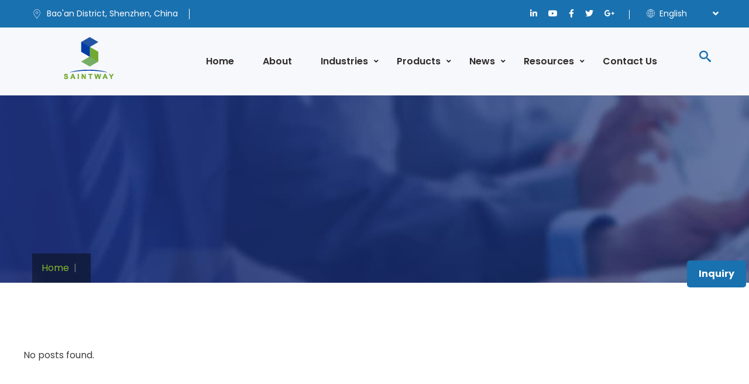

--- FILE ---
content_type: text/html; charset=UTF-8
request_url: https://www.saintwaytech.com/tag/best-rugged-tablet/
body_size: 12913
content:
<html lang="en">
<head>
<meta charset="utf-8">
<title>best rugged tablet - Saintwaytech</title>
<meta name="keywords" content="best rugged tablet">
<meta name="description" content="">
<meta name="viewport" content="width=device-width, initial-scale=1.0">
<meta name="format-detection" content="telephone=no">
<meta content="IE=edge" http-equiv="X-UA-Compatible">
<link rel="stylesheet" type="text/css" href="/static/css/saintway-tp-cp.css">
<link rel="stylesheet" type="text/css" href="/static/css/saintway-tp-2.css">
<link rel='stylesheet' id='wp-block-library-css' href='/static/css/saintway-tp-1-1.css' type='text/css' media='all' />
<link rel="stylesheet" href="/static/css/style.css">
<link rel="stylesheet" href="/static/css/tablet-mdt.css">
	<link rel="icon" type="image/png" sizes="32x32" href="/favicon-32x32.ico" />
<link rel="icon" type="image/png" sizes="48x48" href="/favicon-48x48.ico" />
<link rel="icon" type="image/png" sizes="64x64" href="/favicon.ico" />
<!-- Optimized with WP Meteor v3.4.16 - https://wordpress.org/plugins/wp-meteor/ --><script data-wpmeteor-nooptimize="true" data-cfasync="false">var _wpmeteor={"gdpr":true,"rdelay":0,"preload":true,"elementor-animations":true,"elementor-pp":true,"v":"3.4.16","rest_url":"https:\/\/www.saintwaytech.com\/wp-json\/"};(()=>{try{new MutationObserver(function(){}),new Promise(function(){}),Object.assign({},{}),document.fonts.ready.then(function(){})}catch{s="wpmeteordisable=1",i=document.location.href,i.match(/[?&]wpmeteordisable/)||(o="",i.indexOf("?")==-1?i.indexOf("#")==-1?o=i+"?"+s:o=i.replace("#","?"+s+"#"):i.indexOf("#")==-1?o=i+"&"+s:o=i.replace("#","&"+s+"#"),document.location.href=o)}var s,i,o;})();

</script><script data-wpmeteor-nooptimize="true" data-cfasync="false">(()=>{var v="addEventListener",ue="removeEventListener",p="getAttribute",L="setAttribute",pe="removeAttribute",N="hasAttribute",St="querySelector",F=St+"All",U="appendChild",Q="removeChild",fe="createElement",T="tagName",Ae="getOwnPropertyDescriptor",y="prototype",W="__lookupGetter__",Ee="__lookupSetter__",m="DOMContentLoaded",f="load",B="pageshow",me="error";var d=window,c=document,Te=c.documentElement;var $=console.error;var Ke=!0,X=class{constructor(){this.known=[]}init(){let t,n,s=(r,a)=>{if(Ke&&r&&r.fn&&!r.__wpmeteor){let o=function(i){return i===r?this:(c[v](m,l=>{i.call(c,r,l,"jQueryMock")}),this)};this.known.push([r,r.fn.ready,r.fn.init?.prototype?.ready]),r.fn.ready=o,r.fn.init?.prototype?.ready&&(r.fn.init.prototype.ready=o),r.__wpmeteor=!0}return r};window.jQuery||window.$,Object.defineProperty(window,"jQuery",{get(){return t},set(r){t=s(r,"jQuery")},configurable:!0}),Object.defineProperty(window,"$",{get(){return n},set(r){n=s(r,"$")},configurable:!0})}unmock(){this.known.forEach(([t,n,s])=>{t.fn.ready=n,t.fn.init?.prototype?.ready&&s&&(t.fn.init.prototype.ready=s)}),Ke=!1}};var ge="fpo:first-interaction",he="fpo:replay-captured-events";var Je="fpo:element-loaded",Se="fpo:images-loaded",M="fpo:the-end";var Z="click",V=window,Qe=V.addEventListener.bind(V),Xe=V.removeEventListener.bind(V),Ge="removeAttribute",ve="getAttribute",Gt="setAttribute",Ne=["touchstart","touchmove","touchend","touchcancel","keydown","wheel"],Ze=["mouseover","mouseout",Z],Nt=["touchstart","touchend","touchcancel","mouseover","mouseout",Z],R="data-wpmeteor-";var Ue="dispatchEvent",je=e=>{let t=new MouseEvent(Z,{view:e.view,bubbles:!0,cancelable:!0});return Object.defineProperty(t,"target",{writable:!1,value:e.target}),t},Be=class{static capture(){let t=!1,[,n,s]=`${window.Promise}`.split(/[\s[(){]+/s);if(V["__"+s+n])return;let r=[],a=o=>{if(o.target&&Ue in o.target){if(!o.isTrusted)return;if(o.cancelable&&!Ne.includes(o.type))try{o.preventDefault()}catch{}o.stopImmediatePropagation(),o.type===Z?r.push(je(o)):Nt.includes(o.type)&&r.push(o),o.target[Gt](R+o.type,!0),t||(t=!0,V[Ue](new CustomEvent(ge)))}};V.addEventListener(he,()=>{Ze.forEach(l=>Xe(l,a,{passive:!1,capture:!0})),Ne.forEach(l=>Xe(l,a,{passive:!0,capture:!0}));let o;for(;o=r.shift();){var i=o.target;i[ve](R+"touchstart")&&i[ve](R+"touchend")&&!i[ve](R+Z)?(i[ve](R+"touchmove")||r.push(je(o)),i[Ge](R+"touchstart"),i[Ge](R+"touchend")):i[Ge](R+o.type),i[Ue](o)}}),Ze.forEach(o=>Qe(o,a,{passive:!1,capture:!0})),Ne.forEach(o=>Qe(o,a,{passive:!0,capture:!0}))}};var et=Be;var j=class{constructor(){this.l=[]}emit(t,n=null){this.l[t]&&this.l[t].forEach(s=>s(n))}on(t,n){this.l[t]||=[],this.l[t].push(n)}off(t,n){this.l[t]=(this.l[t]||[]).filter(s=>s!==n)}};var D=new j;var ye=c[fe]("span");ye[L]("id","elementor-device-mode");ye[L]("class","elementor-screen-only");var Ut=!1,tt=()=>(Ut||c.body[U](ye),getComputedStyle(ye,":after").content.replace(/"/g,""));var rt=e=>e[p]("class")||"",nt=(e,t)=>e[L]("class",t),st=()=>{d[v](f,function(){let e=tt(),t=Math.max(Te.clientWidth||0,d.innerWidth||0),n=Math.max(Te.clientHeight||0,d.innerHeight||0),s=["_animation_"+e,"animation_"+e,"_animation","_animation","animation"];Array.from(c[F](".elementor-invisible")).forEach(r=>{let a=r.getBoundingClientRect();if(a.top+d.scrollY<=n&&a.left+d.scrollX<t)try{let i=JSON.parse(r[p]("data-settings"));if(i.trigger_source)return;let l=i._animation_delay||i.animation_delay||0,u,E;for(var o=0;o<s.length;o++)if(i[s[o]]){E=s[o],u=i[E];break}if(u){let q=rt(r),J=u==="none"?q:q+" animated "+u,At=setTimeout(()=>{nt(r,J.replace(/\belementor-invisible\b/,"")),s.forEach(Tt=>delete i[Tt]),r[L]("data-settings",JSON.stringify(i))},l);D.on("fi",()=>{clearTimeout(At),nt(r,rt(r).replace(new RegExp("\b"+u+"\b"),""))})}}catch(i){console.error(i)}})})};var ot="data-in-mega_smartmenus",it=()=>{let e=c[fe]("div");e.innerHTML='<span class="sub-arrow --wp-meteor"><i class="fa" aria-hidden="true"></i></span>';let t=e.firstChild,n=s=>{let r=[];for(;s=s.previousElementSibling;)r.push(s);return r};c[v](m,function(){Array.from(c[F](".pp-advanced-menu ul")).forEach(s=>{if(s[p](ot))return;(s[p]("class")||"").match(/\bmega-menu\b/)&&s[F]("ul").forEach(o=>{o[L](ot,!0)});let r=n(s),a=r.filter(o=>o).filter(o=>o[T]==="A").pop();if(a||(a=r.map(o=>Array.from(o[F]("a"))).filter(o=>o).flat().pop()),a){let o=t.cloneNode(!0);a[U](o),new MutationObserver(l=>{l.forEach(({addedNodes:u})=>{u.forEach(E=>{if(E.nodeType===1&&E[T]==="SPAN")try{a[Q](o)}catch{}})})}).observe(a,{childList:!0})}})})};var w="readystatechange",A="message";var Y="SCRIPT",g="data-wpmeteor-",b=Object.defineProperty,Ve=Object.defineProperties,P="javascript/blocked",Pe=/^\s*(application|text)\/javascript|module\s*$/i,mt="requestAnimationFrame",gt="requestIdleCallback",ie="setTimeout",Ie="__dynamic",I=d.constructor.name+"::",ce=c.constructor.name+"::",ht=function(e,t){t=t||d;for(var n=0;n<this.length;n++)e.call(t,this[n],n,this)};"NodeList"in d&&!NodeList[y].forEach&&(NodeList[y].forEach=ht);"HTMLCollection"in d&&!HTMLCollection[y].forEach&&(HTMLCollection[y].forEach=ht);_wpmeteor["elementor-animations"]&&st(),_wpmeteor["elementor-pp"]&&it();var _e=[],Le=[],ee=[],se=!1,k=[],h={},He=!1,Bt=0,H=c.visibilityState==="visible"?d[mt]:d[ie],vt=d[gt]||H;c[v]("visibilitychange",()=>{H=c.visibilityState==="visible"?d[mt]:d[ie],vt=d[gt]||H});var C=d[ie],De,z=["src","type"],x=Object,te="definePropert";x[te+"y"]=(e,t,n)=>{if(e===d&&["jQuery","onload"].indexOf(t)>=0||(e===c||e===c.body)&&["readyState","write","writeln","on"+w].indexOf(t)>=0)return["on"+w,"on"+f].indexOf(t)&&n.set&&(h["on"+w]=h["on"+w]||[],h["on"+w].push(n.set)),e;if(e instanceof HTMLScriptElement&&z.indexOf(t)>=0){if(!e[t+"__def"]){let s=x[Ae](e,t);b(e,t,{set(r){return e[t+"__set"]?e[t+"__set"].call(e,r):s.set.call(e,r)},get(){return e[t+"__get"]?e[t+"__get"].call(e):s.get.call(e)}}),e[t+"__def"]=!0}return n.get&&(e[t+"__get"]=n.get),n.set&&(e[t+"__set"]=n.set),e}return b(e,t,n)};x[te+"ies"]=(e,t)=>{for(let n in t)x[te+"y"](e,n,t[n]);for(let n of x.getOwnPropertySymbols(t))x[te+"y"](e,n,t[n]);return e};var qe=EventTarget[y][v],yt=EventTarget[y][ue],ae=qe.bind(c),Ct=yt.bind(c),G=qe.bind(d),_t=yt.bind(d),Lt=Document[y].createElement,le=Lt.bind(c),de=c.__proto__[W]("readyState").bind(c),ct="loading";b(c,"readyState",{get(){return ct},set(e){return ct=e}});var at=e=>k.filter(([t,,n],s)=>{if(!(e.indexOf(t.type)<0)){n||(n=t.target);try{let r=n.constructor.name+"::"+t.type;for(let a=0;a<h[r].length;a++)if(h[r][a]){let o=r+"::"+s+"::"+a;if(!xe[o])return!0}}catch{}}}).length,oe,xe={},K=e=>{k.forEach(([t,n,s],r)=>{if(!(e.indexOf(t.type)<0)){s||(s=t.target);try{let a=s.constructor.name+"::"+t.type;if((h[a]||[]).length)for(let o=0;o<h[a].length;o++){let i=h[a][o];if(i){let l=a+"::"+r+"::"+o;if(!xe[l]){xe[l]=!0,c.readyState=n,oe=a;try{Bt++,!i[y]||i[y].constructor===i?i.bind(s)(t):i(t)}catch(u){$(u,i)}oe=null}}}}catch(a){$(a)}}})};ae(m,e=>{k.push([new e.constructor(m,e),de(),c])});ae(w,e=>{k.push([new e.constructor(w,e),de(),c])});G(m,e=>{k.push([new e.constructor(m,e),de(),d])});G(f,e=>{He=!0,k.push([new e.constructor(f,e),de(),d]),O||K([m,w,A,f,B])});G(B,e=>{k.push([new e.constructor(B,e),de(),d]),O||K([m,w,A,f,B])});var wt=e=>{k.push([e,c.readyState,d])},Ot=d[W]("onmessage"),Rt=d[Ee]("onmessage"),Pt=()=>{_t(A,wt),(h[I+"message"]||[]).forEach(e=>{G(A,e)}),b(d,"onmessage",{get:Ot,set:Rt})};G(A,wt);var Dt=new X;Dt.init();var Fe=()=>{!O&&!se&&(O=!0,c.readyState="loading",H($e),H(S)),He||G(f,()=>{Fe()})};G(ge,()=>{Fe()});D.on(Se,()=>{Fe()});_wpmeteor.rdelay>=0&&et.capture();var re=[-1],Ce=e=>{re=re.filter(t=>t!==e.target),re.length||C(D.emit.bind(D,M))};var O=!1,S=()=>{let e=_e.shift();if(e)e[p](g+"src")?e[N]("async")||e[Ie]?(e.isConnected&&(re.push(e),setTimeout(Ce,1e3,{target:e})),Oe(e,Ce),C(S)):Oe(e,C.bind(null,S)):(e.origtype==P&&Oe(e),C(S));else if(Le.length)_e.push(...Le),Le.length=0,C(S);else if(at([m,w,A]))K([m,w,A]),C(S);else if(He)if(at([f,B,A]))K([f,B,A]),C(S);else if(re.length>1)vt(S);else if(ee.length)_e.push(...ee),ee.length=0,C(S);else{if(d.RocketLazyLoadScripts)try{RocketLazyLoadScripts.run()}catch(t){$(t)}c.readyState="complete",Pt(),Dt.unmock(),O=!1,se=!0,d[ie](()=>Ce({target:-1}))}else O=!1},xt=e=>{let t=le(Y),n=e.attributes;for(var s=n.length-1;s>=0;s--)n[s].name.startsWith(g)||t[L](n[s].name,n[s].value);let r=e[p](g+"type");r?t.type=r:t.type="text/javascript",(e.textContent||"").match(/^\s*class RocketLazyLoadScripts/)?t.textContent=e.textContent.replace(/^\s*class\s*RocketLazyLoadScripts/,"window.RocketLazyLoadScripts=class").replace("RocketLazyLoadScripts.run();",""):t.textContent=e.textContent;for(let a of["onload","onerror","onreadystatechange"])e[a]&&(t[a]=e[a]);return t},Oe=(e,t)=>{let n=e[p](g+"src");if(n){let s=qe.bind(e);e.isConnected&&t&&(s(f,t),s(me,t)),e.origtype=e[p](g+"type")||"text/javascript",e.origsrc=n,(!e.isConnected||e[N]("nomodule")||e.type&&!Pe.test(e.type))&&t&&t(new Event(f,{target:e}))}else e.origtype===P?(e.origtype=e[p](g+"type")||"text/javascript",e[pe]("integrity"),e.textContent=e.textContent+`
`):t&&t(new Event(f,{target:e}))},We=(e,t)=>{let n=(h[e]||[]).indexOf(t);if(n>=0)return h[e][n]=void 0,!0},lt=(e,t,...n)=>{if("HTMLDocument::"+m==oe&&e===m&&!t.toString().match(/jQueryMock/)){D.on(M,c[v].bind(c,e,t,...n));return}if(t&&(e===m||e===w)){let s=ce+e;h[s]=h[s]||[],h[s].push(t),se&&K([e]);return}return ae(e,t,...n)},dt=(e,t,...n)=>{if(e===m){let s=ce+e;We(s,t)}return Ct(e,t,...n)};Ve(c,{[v]:{get(){return lt},set(){return lt}},[ue]:{get(){return dt},set(){return dt}}});var ne=c.createDocumentFragment(),$e=()=>{ne.hasChildNodes()&&(c.head[U](ne),ne=c.createDocumentFragment())},ut={},we=e=>{if(e)try{let t=new URL(e,c.location.href),n=t.origin;if(n&&!ut[n]&&c.location.host!==t.host){let s=le("link");s.rel="preconnect",s.href=n,ne[U](s),ut[n]=!0,O&&H($e)}}catch{}},be={},kt=(e,t,n,s)=>{let r=le("link");r.rel=t?"modulepre"+f:"pre"+f,r.as="script",n&&r[L]("crossorigin",n),s&&r[L]("integrity",s);try{e=new URL(e,c.location.href).href}catch{}r.href=e,ne[U](r),be[e]=!0,O&&H($e)},ke=function(...e){let t=le(...e);if(!e||e[0].toUpperCase()!==Y||!O)return t;let n=t[L].bind(t),s=t[p].bind(t),r=t[pe].bind(t),a=t[N].bind(t),o=t[W]("attributes").bind(t);return z.forEach(i=>{let l=t[W](i).bind(t),u=t[Ee](i).bind(t);x[te+"y"](t,i,{set(E){return i==="type"&&E&&!Pe.test(E)?n(i,E):((i==="src"&&E||i==="type"&&E&&t.origsrc)&&n("type",P),E?n(g+i,E):r(g+i))},get(){let E=t[p](g+i);if(i==="src")try{return new URL(E,c.location.href).href}catch{}return E}}),b(t,"orig"+i,{set(E){return u(E)},get(){return l()}})}),t[L]=function(i,l){if(z.includes(i))return i==="type"&&l&&!Pe.test(l)?n(i,l):((i==="src"&&l||i==="type"&&l&&t.origsrc)&&n("type",P),l?n(g+i,l):r(g+i));n(i,l)},t[p]=function(i){let l=z.indexOf(i)>=0?s(g+i):s(i);if(i==="src")try{return new URL(l,c.location.href).href}catch{}return l},t[N]=function(i){return z.indexOf(i)>=0?a(g+i):a(i)},b(t,"attributes",{get(){return[...o()].filter(l=>l.name!=="type").map(l=>({name:l.name.match(new RegExp(g))?l.name.replace(g,""):l.name,value:l.value}))}}),t[Ie]=!0,t};Object.defineProperty(Document[y],"createElement",{set(e){e!==ke&&(De=e)},get(){return De||ke}});var Re=new Set,ze=new MutationObserver(e=>{e.forEach(({removedNodes:t,addedNodes:n,target:s})=>{t.forEach(r=>{r.nodeType===1&&Y===r[T]&&"origtype"in r&&Re.delete(r)}),n.forEach(r=>{if(r.nodeType===1)if(Y===r[T]){if("origtype"in r){if(r.origtype!==P)return}else if(r[p]("type")!==P)return;"origtype"in r||z.forEach(o=>{let i=r[W](o).bind(r),l=r[Ee](o).bind(r);b(r,"orig"+o,{set(u){return l(u)},get(){return i()}})});let a=r[p](g+"src");if(Re.has(r)&&$("Inserted twice",r),r.parentNode){Re.add(r);let o=r[p](g+"type");(a||"").match(/\/gtm.js\?/)||r[N]("async")||r[Ie]?(ee.push(r),we(a)):r[N]("defer")||o==="module"?(Le.push(r),we(a)):(a&&!r[N]("nomodule")&&!be[a]&&kt(a,o==="module",r[N]("crossorigin")&&r[p]("crossorigin"),r[p]("integrity")),_e.push(r))}else r[v](f,o=>o.target.parentNode[Q](o.target)),r[v](me,o=>o.target.parentNode[Q](o.target)),s[U](r)}else r[T]==="LINK"&&r[p]("as")==="script"&&(be[r[p]("href")]=!0)})})}),bt={childList:!0,subtree:!0};ze.observe(c.documentElement,bt);var Mt=HTMLElement[y].attachShadow;HTMLElement[y].attachShadow=function(e){let t=Mt.call(this,e);return e.mode==="open"&&ze.observe(t,bt),t};(()=>{let e=x[Ae](HTMLIFrameElement[y],"src");b(HTMLIFrameElement[y],"src",{get(){return this.dataset.fpoSrc?this.dataset.fpoSrc:e.get.call(this)},set(t){delete this.dataset.fpoSrc,e.set.call(this,t)}})})();D.on(M,()=>{(!De||De===ke)&&(Document[y].createElement=Lt,ze.disconnect()),dispatchEvent(new CustomEvent(he)),dispatchEvent(new CustomEvent(M))});var Me=e=>{let t,n;!c.currentScript||!c.currentScript.parentNode?(t=c.body,n=t.lastChild):(n=c.currentScript,t=n.parentNode);try{let s=le("div");s.innerHTML=e,Array.from(s.childNodes).forEach(r=>{r.nodeName===Y?t.insertBefore(xt(r),n):t.insertBefore(r,n)})}catch(s){$(s)}},pt=e=>Me(e+`
`);Ve(c,{write:{get(){return Me},set(e){return Me=e}},writeln:{get(){return pt},set(e){return pt=e}}});var ft=(e,t,...n)=>{if(I+m==oe&&e===m&&!t.toString().match(/jQueryMock/)){D.on(M,d[v].bind(d,e,t,...n));return}if(I+f==oe&&e===f){D.on(M,d[v].bind(d,e,t,...n));return}if(t&&(e===f||e===B||e===m||e===A&&!se)){let s=e===m?ce+e:I+e;h[s]=h[s]||[],h[s].push(t),se&&K([e]);return}return G(e,t,...n)},Et=(e,t,...n)=>{if(e===f||e===m||e===B){let s=e===m?ce+e:I+e;We(s,t)}return _t(e,t,...n)};Ve(d,{[v]:{get(){return ft},set(){return ft}},[ue]:{get(){return Et},set(){return Et}}});var Ye=e=>{let t;return{get(){return t},set(n){return t&&We(e,n),h[e]=h[e]||[],h[e].push(n),t=n}}};G(Je,e=>{let{target:t,event:n}=e.detail,s=t===d?c.body:t,r=s[p](g+"on"+n.type);s[pe](g+"on"+n.type);try{let a=new Function("event",r);t===d?d[v](f,a.bind(t,n)):a.call(t,n)}catch(a){console.err(a)}});{let e=Ye(I+f);b(d,"onload",e),ae(m,()=>{b(c.body,"onload",e)})}b(c,"onreadystatechange",Ye(ce+w));b(d,"onmessage",Ye(I+A));(()=>{let e=d.innerHeight,t=d.innerWidth,n=r=>{let o={"4g":1250,"3g":2500,"2g":2500}[(navigator.connection||{}).effectiveType]||0,i=r.getBoundingClientRect(),l={top:-1*e-o,left:-1*t-o,bottom:e+o,right:t+o};return!(i.left>=l.right||i.right<=l.left||i.top>=l.bottom||i.bottom<=l.top)},s=(r=!0)=>{let a=1,o=-1,i={},l=()=>{o++,--a||d[ie](D.emit.bind(D,Se),_wpmeteor.rdelay)};Array.from(c.getElementsByTagName("*")).forEach(u=>{let E,q,J;if(u[T]==="IMG"){let _=u.currentSrc||u.src;_&&!i[_]&&!_.match(/^data:/i)&&((u.loading||"").toLowerCase()!=="lazy"||n(u))&&(E=_)}else if(u[T]===Y)we(u[p](g+"src"));else if(u[T]==="LINK"&&u[p]("as")==="script"&&["pre"+f,"modulepre"+f].indexOf(u[p]("rel"))>=0)be[u[p]("href")]=!0;else if((q=d.getComputedStyle(u))&&(J=(q.backgroundImage||"").match(/^url\s*\((.*?)\)/i))&&(J||[]).length){let _=J[0].slice(4,-1).replace(/"/g,"");!i[_]&&!_.match(/^data:/i)&&(E=_)}if(E){i[E]=!0;let _=new Image;r&&(a++,_[v](f,l),_[v](me,l)),_.src=E}}),c.fonts.ready.then(()=>{l()})};_wpmeteor.rdelay===0?ae(m,s):G(f,s)})();})();
//1.0.42

</script><script data-cfasync="false" type="javascript/blocked" data-wpmeteor-type="text/javascript"  data-wpmeteor-src="/static/js/saintwayjs.js"></script>
<link rel="canonical" href=""/>
</head>
<body>
<header class="header-style-saintwaytech">
		<div class="header-wrapper">
			<div class="header-top-area bg-gradient-color d-none d-lg-block">
				<div class="container">
					<div class="row">
						<div class="col-lg-6 header-top-left-part">
							<span class="address"><i class="webexflaticon flaticon-placeholder-1"></i> Bao'an District,  Shenzhen, China</span>
						</div>
						<div class="col-lg-6 header-top-right-part text-right">
							<ul class="social-links">
								    <li><a href="https://www.linkedin.com/company/saintwaytech/" rel="nofollow"><i class="fab fa-linkedin-in"></i></a></li>
							    <li><a href="https://www.youtube.com/@saintwaytech" rel="nofollow"><i class="fab fa-youtube"></i></a></li>
								<li><a href="https://www.facebook.com/saintwaytechnology" rel="nofollow"><i class="fab fa-facebook-f"></i></a></li>
								<li><a href="https://x.com/SaintwayLtd" rel="nofollow"><i class="fab fa-twitter"></i></a></li>
								
								<li><a href="https://www.google.com/search?q=saintwaytech.com" rel="nofollow"><i class="fab fa-google-plus-g"></i></a></li>
							</ul>
							<div class="language">
								<a class="language-btn" href="#"><i class="webexflaticon flaticon-internet"></i> English</a>
						<ul class="language-dropdown">
<li><a href="javascript:translate.changeLanguage('english');">English</a></li>
<li><a class="ignore" href="javascript:translate.changeLanguage('deutsch');">German</a> </li>
<li><a class="ignore" href="javascript:translate.changeLanguage('french');">Français</a></li>
<li><a class="ignore" href="javascript:translate.changeLanguage('spanish');">Spanish</a></li>
<li><a class="ignore" href="javascript:translate.changeLanguage('portuguese');">português</a></li>
<li><a class="ignore" href="javascript:translate.changeLanguage('russian');">Русский</a></li>
<li><a class="ignore" href="javascript:translate.changeLanguage('italian');">Italian</a></li>
<li><a class="ignore" href="javascript:translate.changeLanguage('arabic');">العربية</a></li>
<li><a class="ignore" href="javascript:translate.changeLanguage('japanese');">にほんご</a></li>
<li><a class="ignore" href="javascript:translate.changeLanguage('vietnamese');">Tiếng Việt</a></li>
<li><a class="ignore" href="javascript:translate.changeLanguage('thai');">ไทย</a></li>
<li><a class="ignore" href="javascript:translate.changeLanguage('indonesian');">Indonesian</a></li>
<li><a class="ignore" href="javascript:translate.changeLanguage('malay');">Malay</a></li>
<li><li><a href="https://www.saintway.cn">ZH</a></li>									
</ul>
							</div>
						</div>
					</div>
				</div>
			</div>
			<div class="header-navigation-area saintway-layers-header">
				<div class="container">
					<div class="row">
						<div class="col-md-12">
							<a class="navbar-brand logo f-left mrt-10 mrt-md-0" href="/">
								<img id="logo-image" class="img-center" src="/static/images/logo-saintway.png" alt="saintwaytech">
							</a>
							<div class="mobile-menu-right"></div>
							<div class="header-searchbox-style-saintway d-none d-xl-block">
							
								<div class="show-searchbox">
									<a href="#"><i class="webex-icon-Search"></i></a>
								</div>
								<div class="toggle-searchbox">
									<form action="/index.php" id="searchform-all" method="get">
										<div>
											<input type="text" name="s" id="s" class="form-control" placeholder="Search...">
											<div class="input-box">
												<input type="submit" value="" id="searchsubmit"><i class="fas fa-search"></i>
											</div>
										</div>
									</form>
								</div>
							</div>
							
							<div class="main-menu f-right">
								<nav id="mobile-menu-right">
									<ul>
											<li><a href="/main-home/">Home</a></li>
										<li><a href="/about-us/">About</a>
										
										</li>
								
										<li class="db-club">
											<a href="#">Industries</a>
											<ul class="db-m">
												<li><a href="https://www.saintwaytech.com/healthcare/">Healthcare</a></li>
											</ul>
										</li>
									<li class="db-club">
											<a href="#">Products</a>
											<ul class="db-m">
										<li><a href="/product-type/">All Products</a></li>	    
										<li><a href="https://www.saintwaytech.com/product/21-inch-hospital-bedside-healthcare-tv-mt2199/">MT2199 <span style="color:#f93b3b;">Hot</span></a></li>
										<li><a href="https://www.saintwaytech.com/product/15-inch-smart-inpatient-infotainment-tv-terminal-mt1566/">MT1566 <span style="color:#f93b3b;">Hot</span></a></li>
                                        <li><a href="https://www.saintwaytech.com/product/13-inch-bedside-arm-touchscreen-computer-systems-mt1333/">MT1333</a></li>
										<li><a href="https://www.saintwaytech.com/product/15-inch-smart-beside-terminal-tablet-price-hc15/">HC15</a></li>
										<li><a href="https://www.saintwaytech.com/product/10-inch-hospital-patient-bedside-infotainment-terminal-hc11/">HC11</a></li>
										<li>
                            <a href="/product/accessories/">Accessories</a></li>
									       </ul></li>
									    
										<li class="db-club">
											<a href="#">News</a>
											<ul class="db-m">
												<li><a href="/company-news/">News</a></li>
												<li><a href="/blog/">Blogs</a></li>
											</ul>
										</li>
										<li class="db-club">
											<a href="#">Resources</a>
											<ul class="db-m">
												<li><a href="/download/">Download</a></li>
												<li><a href="/after-sales-service/">After-sales Service</a></li>
												<li><a href="/faq/">FAQ</a></li>
										
											</ul>
										</li>
										<li>
											<a href="/contact-us/">Contact Us</a>	
										</li>
									</ul>
								</nav>
							</div>
						</div>
					</div>
				</div>
			</div>
		</div>
	</header><section class="page-title-section" style="background-image: url(/static/images/005-news.jpg);">
		<div class="container">
			<div class="row">
				<div class="col-xl-12 text-center">
					<div class="page-title-content">
						<h3 class="title text-white">	  
</h3>
						<nav aria-label="breadcrumb">
							<ol class="breadcrumb">
								<li class="breadcrumb-item"><a href="/index.html">Home</a></li>
								<li class="breadcrumb-item active" aria-current="page"></li>
							</ol>
						</nav>
					</div>
				</div>
			</div>
		</div>
	</section>
	<section class="pdt-110 pdb-110">
		<div class="section-content">
			<div class="container">
				<div class="row">
					
<p>No posts found.</p>
<div class="pagination">
<!--page-->
				
			</div>
		</div>
	</section>
	<style>
.news-thumb img {
    width: 370px;
    height: 211px;
    object-fit: cover; 
	border-radius: 20px;
}
</style>

<footer class="footer">
		<div class="footer-main-area" data-background="/static/images/footer-bg.png">
			<div class="container">
				<div class="row">
					<div class="col-xl-4 col-lg-6 col-md-6">
						<div class="widget footer-widget">
							
							<address class="mrb-25">
								<p class="text-light-gray">Shenzhen Saintway Technology Co., Ltd</p>
								<div class="mrb-10"><a href="#" class="text-light-gray"><i class="fas fa-phone-alt mrr-10"></i>+86 0755 8631 5660</a></div>
									<div class="mrb-10"><a href="/cdn-cgi/l/email-protection#88eafdfbe1e6edfbfbc8fbe9e1e6fcffe9f1fcedebe0a6ebe7e5" class="text-light-gray"><i class="fas fa-envelope mrr-10"></i><span class="__cf_email__" data-cfemail="6c0e191f0502091f1f2c1f0d0502181b0d1518090f04420f0301">[email&#160;protected]</span></a></div>
								<div class="mrb-0"><a href="/" class="text-light-gray"><i class="fas fa-globe mrr-10"></i>www.saintwaytech.com</a></div>
							</address>
							<ul class="social-list">
				<li><a href="https://www.linkedin.com/company/saintwaytech/" target=_blank rel="nofollow"><i class="fab fa-linkedin"></i></a></li>
<li><a href="https://www.youtube.com/@saintwaytech" target=_blank rel="nofollow"><i class="fab fa-youtube"></i></a></li>
<li><a href="https://www.facebook.com/saintwaytechnology" target=_blank rel="nofollow"><i class="fab fa-facebook-f"></i></a></li>
<li><a href="https://x.com/SaintwayLtd" target=_blank rel="nofollow"><i class="fab fa-twitter"></i></a></li>
<li><a href="https://www.google.com/search?q=saintwaytech.com" target=_blank rel="nofollow"><i class="fab fa-google-plus-g"></i></a></li>
							</ul>
						</div>
					</div>
										<div class="col-xl-2 col-lg-6 col-md-6">
											<div class="widget footer-widget">
							<h5 class="widget-title text-white mrb-30">Useful Links</h5>
							<ul class="footer-widget-list">
								<li><a href="/">Home</a></li>
								<li><a href="/product-type/">Bedside Infotainment Terminal</a></li>
								<li><a href="https://www.saintwaytech.com/product/21-inch-hospital-bedside-healthcare-tv-mt2199/">MT2199 21.5" bedside infotainment terminal</a></li>
								<li><a href="https://www.saintwaytech.com/product/15-inch-smart-inpatient-infotainment-tv-terminal-mt1566/">MT1566 15.6" bedside infotainment terminal</a></li>
							</ul>
						</div>
					</div>
					<div class="col-xl-2 col-lg-6 col-md-6">
						<div class="widget footer-widget">
							<h5 class="widget-title text-white mrb-30">Services</h5>
							<ul class="footer-widget-list">
								<li><a href="/contact-us/">Contact</a></li>
								<li><a href="/about-us/">About</a></li>
								<li><a href="/blog/">Blogs</a></li>
								<li><a href="/faq/">FAQ</a></li>
						
							</ul>
						</div>
					</div>
<div class="col-xl-4 col-lg-6 col-md-6">
						<div class="widget footer-widget">
  <h5 class="widget-title text-white mrb-30">Newsletter</h5>
  <p class="text-light-gray">Get Latest Deals from Saintwaytech</p>
  <form action="/contact-us/#wpcf7-f356-o1" method="post" class="wpcf7-form init" aria-label="Contact form" novalidate="novalidate" data-status="init" id="form2" onsubmit="return validateForm('form2');">
    <div style="display: none;">
        <input type="hidden" name="_wpcf7" value="356" />
        <input type="hidden" name="_wpcf7_version" value="5.8.7" />
        <input type="hidden" name="_wpcf7_locale" value="en_US" />
        <input type="hidden" name="_wpcf7_unit_tag" value="wpcf7-f356-o1" />
        <input type="hidden" name="_wpcf7_container_post" value="0" />
        <input type="hidden" name="_wpcf7_posted_data_hash" value="" />
        <input type="hidden" name="your-subject" value="https://saintwaytech.com:443/tag/best-rugged-tablet/" />
    </div>
    <input type="text" class="form-control" name="your-email" id="email2" placeholder="Enter Your Email">
    <span class="error" style="color:red" id="emailError2"></span>
    <button class="cs-btn-one btn-gradient-color btn-sm has-icon mrt-20" id="submitBtn2" type="submit">
        <i class="webexflaticon flaticon-send"></i>Submit Now
    </button>
</form>
<script data-cfasync="false" src="/cdn-cgi/scripts/5c5dd728/cloudflare-static/email-decode.min.js"></script><script data-cfasync="false" type="javascript/blocked" data-wpmeteor-type="text/javascript" >function hasSubmitted(formId){return localStorage.getItem(formId+'_submitted')==='true'}function getLastSubmittedTimestamp(formId){return localStorage.getItem(formId+'_timestamp')}function isWithinHour(formId){var lastTimestamp=getLastSubmittedTimestamp(formId);if(lastTimestamp){var currentTimestamp=Date.now();var elapsedTime=currentTimestamp-parseInt(lastTimestamp);return elapsedTime<60*60*1000}return false}function setSubmitted(formId,email){localStorage.setItem(formId+'_submitted','true');localStorage.setItem(formId+'_timestamp',Date.now());document.getElementById('submitBtn'+formId.slice(-1)).style.display='none';document.getElementById('submitBtn'+formId.slice(-1)).disabled=true;var successMessage=document.createElement('p');successMessage.textContent='Thank you for subscribing!';document.querySelector('.subscription-block__form-box').appendChild(successMessage);var xhr=new XMLHttpRequest();xhr.open('POST','/contact-us/#wpcf7-f356-o1');xhr.setRequestHeader('Content-Type','application/x-www-form-urlencoded');xhr.send('email='+email);setTimeout(function(){localStorage.removeItem(formId+'_submitted');localStorage.removeItem(formId+'_timestamp');document.getElementById('submitBtn'+formId.slice(-1)).style.display='block';document.getElementById('submitBtn'+formId.slice(-1)).disabled=false;successMessage.remove()},60*60*1000)}function validateForm(formId){var email=document.getElementById('email'+formId.slice(-1)).value;var emailError=document.getElementById('emailError'+formId.slice(-1));var isValid=true;if(email===''){if(hasSubmitted(formId)){emailError.textContent='The form can only be submitted once. Do not submit it twice.';isValid=false}else{emailError.textContent='The email address is required';isValid=false}return false}else if(!email.includes('@')){emailError.textContent='The email address must contain the @ symbol';isValid=false;return false}if(isWithinHour(formId)){emailError.textContent='The form can only be submitted once per hour. Please wait before submitting again.';isValid=false;return false}if(isValid){setSubmitted(formId,email);return true}return false}</script>
</div>
					</div>
				</div>
			</div>
		</div>
		<div class="footer-bottom-area">
			<div class="container">
				<div class="row">
					<div class="col-xl-12">
						<div class="text-center">
						<span class="text-light-gray">Copyright &copy; 2025.<a href=/><font color=#a7a8b4>Saintway</font></a><font color=#a7a8b4> All rights reserved.</font>&nbsp;<a href="https://www.saintwaytech.com/sitemap.xml.php"><font color=#a7a8b4>Sitemap</font></a></span><br><br><a href=https://www.saintwaytech.com/blog/top-bedside-infotainment-terminal-manufacturers-2025/ target=_blank><font color=#a7a8b4>Bedside Infotainment Terminal Manufacturer</font></a> |
<a href=https://www.saintwaytech.com/blog/2025-bedside-infotainment-terminal-buyer-guide/ target=_blank><font color=#a7a8b4>Bedside Terminal Supplier</font></a> |
<a href=https://www.saintwaytech.com/product-type/ target=_blank><font color=#a7a8b4>Smart Bedside Terminal</font></a> |
<a href=https://www.saintwaytech.com/blog/the-ultimate-guide-to-patient-infotainment-systems/ target=_blank><font color=#a7a8b4>Patient Infotainment Systems</font></a><style> .ignore-1 { display: none; color: white !important; } @media (max-width: 768px) { .ignore-1 { display: block; } .ignore-1 a { color: white !important; text-decoration: none; } }</style><p class="ignore-1">Language: <a href="javascript:translate.changeLanguage('english');">English</a> | <a href="javascript:translate.changeLanguage('deutsch');">German</a> | <a href="javascript:translate.changeLanguage('french');">Français</a> | <a href="javascript:translate.changeLanguage('spanish');">Spanish</a> | <a href="javascript:translate.changeLanguage('portuguese');">português</a> | <a href="javascript:translate.changeLanguage('russian');">Русский</a> | <a href="javascript:translate.changeLanguage('italian');">Italian</a> | <a href="javascript:translate.changeLanguage('arabic');">العربية</a> | <a href="javascript:translate.changeLanguage('japanese');">にほんご</a> | <a href="javascript:translate.changeLanguage('vietnamese');">Tiếng Việt</a> | <a href="javascript:translate.changeLanguage('thai');">ไทย</a> | <a href="javascript:translate.changeLanguage('indonesian');">Indonesian</a> | <a href="javascript:translate.changeLanguage('malay');">Malay</a></p>
						</div>
					</div>
				</div>
			</div>
		</div>
	</footer>
	<div class="back-to-top bg-gradient-color"><i class="fab fa-angle-up"></i></div>
	<script data-cfasync="false" type="javascript/blocked" data-wpmeteor-type="text/javascript"  data-wpmeteor-src="/static/js/jq23ue.js"></script>
	<script data-cfasync="false" type="javascript/blocked" data-wpmeteor-type="text/javascript"  data-wpmeteor-src="/static/js/bootstrap.min.js"></script>
	<script data-cfasync="false" type="javascript/blocked" data-wpmeteor-type="text/javascript"  data-wpmeteor-src="/static/js/jq78uery.js"></script>
	<script data-cfasync="false" type="javascript/blocked" data-wpmeteor-type="text/javascript"  data-wpmeteor-src="/static/js/m35ain.js"></script>
<style>
  #submitLink{position:fixed;top:65%;right:5px;transform:translateY(-50%);background:#1a71af;color:#fff;padding:10px 20px;text-decoration:none;z-index:99999;border-radius:5px;font-weight:bold;}.login{padding:10px 20px;background-color:#78b802;color:#fff;border:none;border-radius:5px;cursor:pointer;font-size:14px;transition:background-color 0.3s;}.login:hover{background-color:#ff6633;}.popOutBg{width:100%;height:100%;position:fixed;left:0;top:0;background:rgba(0,0,0,0.6);display:none;z-index:100000;}.popOut{position:fixed;width:90%;max-width:450px;height:auto;top:50%;left:50%;transform:translate(-50%,-50%);background:#fff;border-radius:8px;overflow:hidden;display:none;z-index:100001;}.popOut > span{position:absolute;right:10px;top:0;height:42px;line-height:42px;color:#78b802;font-size:30px;cursor:pointer;}.popOut table{display:block;margin:42px auto 0;width:90%;max-width:450px;}.popOut caption{width:90%;max-width:450px;text-align:center;color:#78b802;font-size:14px;line-height:42px;}.popOut table tr td{color:#666;padding:6px;font-size:14px;}.popOut table tr td:first-child{text-align:center;}.inp{width:90%;max-width:600px;height:30px;line-height:30px;border:1px solid #999;padding:5px 10px;color:#000;font-size:14px;border-radius:6px;margin-bottom:10px;}.inp-1{font-family:Arial,sans-serif;width:90%;max-width:600px;height:100px;line-height:30px;border:1px solid #999;padding:5px 10px;color:#000;font-size:14px;border-radius:6px;margin-bottom:10px;}.inp:focus{border-color:#78b802;}.inp-1:focus{border-color:#78b802;}@keyframes ani{from{transform:translateX(-100%) rotate(-60deg) scale(0.5);}50%{transform:translateX(0) rotate(0) scale(1);}90%{transform:translateX(20px) rotate(0) scale(0.8);}to{transform:translateX(0) rotate(0) scale(1);}}.ani{animation:ani 0.5s ease-in-out;}@media only screen and (max-width:600px){.popOut{width:90%;max-width:90%;left:50%;transform:translate(-50%,-50%);}.popOut table{width:90%;max-width:90%;}.popOut caption,.popOut table tr td{padding:10px;}.popOutBg{background:rgba(0,0,0,0.6);display:none;}}</style>
<form action="/contact-us/#wpcf7-f354-o1" method="post" class="wpcf7-form init" aria-label="Contact form" novalidate="novalidate" data-status="init" id="form3">
  <div style="display: none;">
    <input type="hidden" name="_wpcf7" value="354" />
    <input type="hidden" name="_wpcf7_version" value="5.8.7" />
    <input type="hidden" name="_wpcf7_locale" value="en_US" />
    <input type="hidden" name="_wpcf7_unit_tag" value="wpcf7-f354-o1" />
    <input type="hidden" name="_wpcf7_container_post" value="0" />
    <input type="hidden" name="_wpcf7_posted_data_hash" value="" />
    <input type="hidden" name="your-subject" value="https://saintwaytech.com:443/tag/best-rugged-tablet/">
  </div>
  <a href="#" id="submitLink">Inquiry</a>
  <div class="popOutBg"></div>
  <div class="popOut">
    <span title="close">x</span>
    <table>
      <caption>Submit inquiry, get a reply within 24 hours.</caption>
      <tr>
        <td><input type="text" class="inp" name="text-530" placeholder="Company"></td>
      </tr>
      <tr>
        <td><input type="text" class="inp" name="tel-808" placeholder="Telephone(desk phone preferred)"></td>
      </tr>
      <tr>
        <td><input type="text" class="inp" name="your-name" placeholder="Name"></td>
      </tr>
      <tr>
        <td><input type="email" required name="your-email" class="inp" placeholder="Email"></td>
      </tr>
      <tr>
        <td><textarea class="inp-1" placeholder="Message" name="your-message" cols="45" rows="4"></textarea></td>
      </tr>
      <tr>
        <td colspan="2">
          <span class="error" id="emailError3"></span>
          <button class="login" type="button" onclick="validateAndSubmit()">Submit</button><br><font size=2>Rest assured, your data is 100% secure.</font>
        </td>
      </tr>
    </table>
  </div>
</form>
<script data-cfasync="false" type="javascript/blocked" data-wpmeteor-type="text/javascript" >function queryElement(param,isAll){if(isAll){return document.querySelectorAll(param)}else{return document.querySelector(param)}}function ani(){queryElement(".popOut").classList.add("ani")}queryElement("#submitLink").addEventListener('click',function(e){e.preventDefault();queryElement(".popOut").style.display="block";ani();queryElement(".popOutBg").style.display="block"});queryElement(".popOut > span").addEventListener('click',function(){queryElement(".popOut").style.display="none";queryElement(".popOutBg").style.display="none"});queryElement(".popOutBg").addEventListener('click',function(){queryElement(".popOut").style.display="none";queryElement(".popOutBg").style.display="none"});let submissionCount=localStorage.getItem('submissionCount')||0;let lastSubmissionTime=localStorage.getItem('lastSubmissionTime')||0;function validateAndSubmit(){const currentTime=new Date().getTime();const elapsedTime=currentTime-parseInt(lastSubmissionTime);if(elapsedTime<=3600000&&submissionCount>=2){alert('You can only submit the form 2 times within 1 hour.');return}const form=document.getElementById('form3');const emailInput=form.querySelector('input[name="your-email"]');const emailError=form.querySelector('#emailError3');const emailRegex=/^[^\s@]+@[^\s@]+\.[^\s@]+$/;if(emailInput.value===''){emailError.textContent='Email cannot be empty';return}else if(!emailRegex.test(emailInput.value)){emailError.textContent='Invalid email format. Please include "@" in the email.';return}submissionCount++;localStorage.setItem('submissionCount',submissionCount);localStorage.setItem('lastSubmissionTime',currentTime);emailError.textContent='Email: '+emailInput.value;document.querySelector('button').disabled=true;form.submit()}</script><script defer src="https://static.cloudflareinsights.com/beacon.min.js/vcd15cbe7772f49c399c6a5babf22c1241717689176015" integrity="sha512-ZpsOmlRQV6y907TI0dKBHq9Md29nnaEIPlkf84rnaERnq6zvWvPUqr2ft8M1aS28oN72PdrCzSjY4U6VaAw1EQ==" data-cf-beacon='{"version":"2024.11.0","token":"401ce124641842efba578010b14f33a5","r":1,"server_timing":{"name":{"cfCacheStatus":true,"cfEdge":true,"cfExtPri":true,"cfL4":true,"cfOrigin":true,"cfSpeedBrain":true},"location_startswith":null}}' crossorigin="anonymous"></script>
</body>
<script data-cfasync="false" type="javascript/blocked" data-wpmeteor-type="text/javascript"  data-wpmeteor-src="/static/js/translate.js"></script><script data-cfasync="false" type="javascript/blocked" data-wpmeteor-type="text/javascript" >
translate.ignore.text.push('MT1566','MT2199','HC15','HC11','Saintway','MT1333','Saintwaytech','saintwaytech','Info@saintwaytech.com','Home');translate.ignore.isIgnore=function(ele){if(ele==null||typeof(ele)=='undefined'){return false}var parentNode=ele;var maxnumber=100;while(maxnumber-->0){if(parentNode==null||typeof(parentNode)=='undefined'){return false}var nodename=translate.element.getNodeName(parentNode).toLowerCase();if(nodename.length>0){if(nodename=='body'||nodename=='html'||nodename=='#document'){return false}if(translate.ignore.tag.indexOf(nodename)>-1){return true}}if(parentNode.className!=null){var classNames=parentNode.className;if(classNames!=null&&typeof(classNames)!='string'){continue}classNames=classNames.trim().split(' ');for(var c_index=0;c_index<classNames.length;c_index++){if(classNames[c_index]!=null&&classNames[c_index].trim().length>0){if(translate.ignore.class.indexOf(classNames[c_index])>-1){return true}}}}if(parentNode.id!=null&&typeof(parentNode.id)!='undefined'){if(translate.ignore.id.indexOf(parentNode.id)>-1){return true}}if(parentNode.nodeValue!=null&&typeof(parentNode.nodeValue)!='undefined'){var text=parentNode.nodeValue.trim();if(text.length>0&&translate.ignore.text.indexOf(text)>-1){return true}}parentNode=parentNode.parentNode}return false}
</script>
<script data-cfasync="false" type="javascript/blocked" data-wpmeteor-type="text/javascript" >
	translate.selectLanguageTag.show = false; 
    translate.service.use('client.edge');
	translate.execute();
</script>
</html>

--- FILE ---
content_type: text/css
request_url: https://www.saintwaytech.com/static/css/style.css
body_size: 14385
content:
@import url("https://fonts.googleapis.com/css?family=Poppins:300,400,500,600,700,800,900|Caladea:400,700");@import url("https://www.saintwaytech.com/static/css/bootstrap.min.css");@import url("https://www.saintwaytech.com/static/fonts/webexflaticon/flaticon.css");@import url("https://www.saintwaytech.com/static/fonts/fontawesome/css/all.css");@import url("https://www.saintwaytech.com/static/fonts/webexicon/style.css");@import url("https://www.saintwaytech.com/static/css/owl.carousel.min.css");@import url("https://www.saintwaytech.com/static/css/meanmenu.min.css");.bg-primary-color{background:#1a71af;}.bg-secondary-color{background:#17305e;}.text-primary-color{color:#1a71af;}.text-primary-color2{color:#3032A2;}.text-primary-color3{color:#FDE428;}.text-secondary-color{color:#17305e;}.text-secondary-color2{color:#002448;}.heading-text-color{color:#151a33;}.bg-gradient-color{background:linear-gradient(45deg,#1a71af,#1a71af) !important;}.bg-light-gradient-color{background:linear-gradient(200deg,#fffdfd,rgba(168,122,33,0.15)) !important;}.bg-light-gradient-color-with-img{background:url(https://www.saintwaytech.com/static/images/bg/abs-bg3.png),linear-gradient(200deg,#fffdfd,rgba(168,122,33,0.15)) !important;}.bg-light-gradient-color-with-img2{background:url(https://www.saintwaytech.com/static/images/bg/abs-bg4.png),linear-gradient(45deg,#1a71af,#1a71af) !important;}*{margin:0px;padding:0px;border:none;outline:none !important;}::-moz-selection{background:#1a71af;color:#fff;text-shadow:none;}::-webkit-scrollbar{background-color:#ccc;width:8px;}::-webkit-scrollbar-thumb{background-color:#1a71af;}::selection{background:#1a71af;color:#fff;text-shadow:none;}.img-full{width:100%;}.accordion .accordion-item{margin-bottom:15px;float:left;width:100%;}.accordion .accordion-item .accordion-header{position:relative;}.accordion .accordion-item .accordion-header.active .title{background:linear-gradient(-20deg,#1a71af,#1a71af) !important;color:#fff;}.accordion .accordion-item .accordion-header.active span{background:#fff !important;}.accordion .accordion-item .accordion-header.active span:before{content:"\f063";color:#1a71af;}.accordion .accordion-item .accordion-header .title{cursor:pointer;color:#253c61;position:relative;background:#edf0fa;margin:0;padding:24px 20px 20px 70px;font-size:18px;}.accordion .accordion-item .accordion-header span{position:absolute;left:20px;top:20px;height:30px;width:30px;color:#ffffff;background:linear-gradient(-20deg,#1a71af,#1a71af) !important;text-align:center;line-height:30px;font-size:13px;border-radius:80%;}.accordion .accordion-item .accordion-body{padding:20px;background:#edf0fa;display:none;}.accordion .accordion-item .accordion-body p{font-size:15px;color:#444444;margin:0px;}.accordion .accordion-item:nth-child(1) .accordion-body{display:block;}.faq-title{font-size:64px;line-height:74px;}.cs-btn-one{position:relative;display:inline-block;text-transform:uppercase;background-color:#1a71af;font-size:14px;line-height:26px;color:#ffffff;padding:14px 42px;font-weight:500;overflow:hidden;border-radius:5px;cursor:pointer;}.cs-btn-one:hover{background:#0a49b4;color:#ffffff;-moz-transition:all 300ms ease;-webkit-transition:all 300ms ease;-ms-transition:all 300ms ease;-o-transition:all 300ms ease;transition:all 300ms ease;}.cs-btn-one.has-icon i{font-size:20px;vertical-align:middle;padding-right:10px;}.cs-btn-one.btn-sm.has-icon i{font-size:18px;}.cs-btn-one.btn-circle{border-radius:60px 60px 60px 60px;}.cs-btn-one.btn-square{border-radius:0;}.cs-btn-one.btn-sm{font-size:14px;padding:10px 28px;}.cs-btn-one.btn-md{font-size:14px;padding:18px 56px;}.cs-btn-one.btn-lg{font-size:18px;padding:20px 64px;}.cs-btn-one.btn-xl{font-size:18px;padding:24px 56px;}.cs-btn-one.btn-border{border:2px solid #1a71af;background:transparent;color:#1a71af;}.cs-btn-one.btn-light{background:#fff;color:#1a71af;border:2px solid transparent;font-weight:800;}.cs-btn-one.btn-light:hover{border:2px solid;}.cs-btn-one.btn-light:focus{box-shadow:none;}.cs-btn-one.btn-hover-border:hover{border:2px solid #1a71af;}.cs-btn-one.btn-secordary-color{background:#17305e;}.cs-btn-one.btn-secordary-color:hover{background:#1a71af;}.cs-btn-one.btn-primary-color{background:#1a71af;}.cs-btn-one.btn-primary-color:hover{background:#17305e;}.cs-btn-one.btn-gradient-color{background:linear-gradient(45deg,#1a71af,#1a71af) !important;color:#fff;}.cs-btn-one.btn-gradient-color:hover{background:linear-gradient(-20deg,#86b62d,#86b62d) !important;-webkit-box-shadow:4px 5px 10px 0px rgba(36,106,215,0.6);-khtml-box-shadow:4px 5px 10px 0px rgba(36,106,215,0.6);-moz-box-shadow:4px 5px 10px 0px rgba(36,106,215,0.6);-ms-box-shadow:4px 5px 10px 0px rgba(36,106,215,0.6);-o-box-shadow:4px 5px 10px 0px rgba(36,106,215,0.6);box-shadow:4px 5px 10px 0px rgba(36,106,215,0.6);}.cs-btn-one.btn-transparent{background:rgba(0,0,0,0.2);}.cs-btn-one.text-btn{color:#1a71af;}body{color:#3e3e3e;font-family:"Poppins",sans-serif;font-weight:400;font-size:16px;line-height:26px;-webkit-font-smoothing:antialiased;-moz-osx-font-smoothing:grayscale;}p{margin:0 0 20px;line-height:1.8em;}h1,h2,h3,h4,h5,h6{color:#151a33;margin:0;font-family:"Poppins",sans-serif;}h1,h2{font-weight:600;}h3,h4{font-weight:500;}h5,h6{font-weight:400;}h1{font-size:48px;line-height:56px;}h2{font-size:28px;line-height:48px;}h3{font-size:25px;line-height:1.25;letter-spacing:-.02em;}h4{font-size:22px;line-height:32px;}h5{font-size:18px;line-height:24px;}h6{font-size:16px;line-height:26px;}h1 a,h2 a,h3 a,h4 a,h5 a,h6 a{color:inherit;}b,strong{color:#151a33;}iframe{border:none;}a,b,div,ul,li{-webkit-tap-highlight-color:rgba(0,0,0,0);-webkit-tap-highlight-color:transparent;-moz-outline-:none;}input,select,textarea,input[type="text"],input[type="date"],input[type="url"],input[type="email"],input[type="password"],input[type="tel"],button,button[type="submit"]{-moz-appearance:none;box-shadow:none !important;}img:not([draggable]),embed,object,video{max-width:100%;height:auto;}a{transition:all 0.3s ease 0s;text-decoration:none;cursor:pointer;color:#464849;}a:hover,a:focus,a:visited{text-decoration:none;}a:hover{color:#1a71af;text-decoration:none;}ul,ol{list-style:outside none none;margin:0;padding:0;}img{border:none;max-width:100%;}.clear-both:before,.clear-both:after{display:table;content:"";clear:both;}.block-quote{padding:30px;background:#F4F5F8;border-left:5px solid #1a71af;position:relative;overflow:hidden;margin-bottom:20px;}.block-quote:after{position:absolute;content:"\ea70";font-family:'webexicon' !important;font-size:17rem;top:50px;right:-15px;opacity:0.08;}.block-quote p{font-size:20px;color:#555362;}.feature{padding:10px 0px;background-repeat:no-repeat;background-size:cover;position:relative;}.feature .overlay{position:absolute;top:0;bottom:0;right:0;left:0;background:#fff;}.feature .single-feature{background:#ffffff;padding:40px 30px 40px 30px;transition:all 1.5s;position:relative;border-radius:5px;}.feature .single-feature:hover{background-color:#1a71af;background-image:url('https://www.saintwaytech.com/static/image/png-23.png');transform:translateY(-10px);}.feature .single-feature .header{margin-bottom:10px;}.feature .single-feature .icon-box{width:50px;height:50px;border-radius:7%;background-color:#1a71af;position:absolute;transition:all 0.5s;}.feature .single-feature:hover .icon-box{border-radius:50%;transition:all .5s;background-color:#1a71af;}.feature .single-feature .icon-box .icon{font-size:20px;color:#ffffff;position:absolute;top:50%;left:50%;transform:translate(-50%,-50%);}.feature .single-feature .title{font-family:var(--fontTitle);font-weight:700;color:#353535;font-size:20px;display:inline-block;line-height:1.2;margin-left:70px;display:inline-block;}.feature .single-feature:hover .title{color:#ffffff;}.feature .single-feature .desc{color:#616161;font-family:var(--fontText);font-size:16px;line-height:1.5;}.feature .single-feature:hover .desc{color:#ffffff;}.section-gap{padding:110px 0;}section.saintway-obj{overflow:hidden;}.bg-pos-center-bottom{background-position:center bottom;}.table{display:table;width:100%;height:100%;}.table-cell{display:table-cell;width:100%;height:auto;vertical-align:middle;}.slide-bg-1{background-image:url(https://www.saintwaytech.com/static/images/bg/bg1.jpg);}.slide-bg-2{background-image:url(https://www.saintwaytech.com/static/images/bg/bg2.jpg);}.slide-bg-3{background-image:url(https://www.saintwaytech.com/static/images/bg/bg3.jpg);}.homepage-slides .owl-nav button.owl-prev,.homepage-slides .owl-nav button.owl-next{font-size:20px;height:50px;left:50px;line-height:50px;position:absolute;text-align:center;top:50%;width:50px;background:#fff;transform:translateY(-50%);transition:all 600ms ease 0ms;opacity:0;visibility:hidden;}.homepage-slides:hover .owl-nav button.owl-prev,.homepage-slides:hover .owl-nav button.owl-next{opacity:1;visibility:visible;}.homepage-slides .owl-nav button.owl-next{left:auto;right:50px;}.social-list li{display:inline;float:left;margin-right:15px;}.social-list li a{background:#303743;height:42px;width:42px;display:inline-block;color:#fff;text-align:center;border-radius:50%;line-height:42px;font-size:16px;}.social-list li a:hover{background:linear-gradient(45deg,#1a71af,#1a71af) !important;}.social-list.list-primary-color li a{background:#1a71af;}.social-list.list-flat li a{border-radius:0;}.social-list.list-lg li a{height:48px;width:48px;font-size:18px;line-height:48px;}.social-list.list-sm li{margin-right:10px;height:34px;width:34px;font-size:14px;line-height:34px;}.social-list.list-sm li a{height:34px;width:34px;font-size:14px;line-height:34px;}.order-list li{display:inherit;position:relative;padding-left:30px;margin:12px 0px;}.order-list li:before{position:absolute;content:'\f192';left:0px;top:0px;font-family:"Font Awesome 5 Free";}.order-list li:first-child{margin-top:0;}.order-list.primary-color li:before{color:#1a71af;font-weight:500;}.list-items li{display:inherit;padding:5px 0;}#curve{position:absolute;top:0;left:0;transform:rotate(180deg);}#curve path{fill:#fff;}.google-map{height:465px;}.google-map.map-full-height{height:100%;}.mapouter{position:relative;text-align:right;height:100%;width:100%;}.mapouter.fixed-height{height:480px;}.gmap_canvas{overflow:hidden;background:none !important;height:100%;width:auto;}.mapouter iframe{width:100%;height:100%;}.back-to-top{position:fixed;right:36px;bottom:42px;width:42px;height:42px;color:#fff;text-align:center;line-height:40px;border-radius:50%;z-index:99;font-size:22px;cursor:pointer;background-color:linear-gradient(45deg,#1a71af,#1a71af) !important;-webkit-animation:white-shadow .8s infinite,red-shadow .8s infinite;animation:white-shadow .8s infinite,red-shadow .8s infinite;-webkit-box-shadow:0 10px 33px rgba(0,0,0,0.1);-khtml-box-shadow:0 10px 33px rgba(0,0,0,0.1);-moz-box-shadow:0 10px 33px rgba(0,0,0,0.1);-ms-box-shadow:0 10px 33px rgba(0,0,0,0.1);-o-box-shadow:0 10px 33px rgba(0,0,0,0.1);box-shadow:0 10px 33px rgba(0,0,0,0.1);display:none;}@keyframes white-shadow{0%{-webkit-box-shadow:0 0 0 0 rgba(255,255,255,0.5);box-shadow:0 0 0 0 rgba(255,255,255,0.5);-webkit-transition:box-shadow .3s ease-in-out;-webkit-transition:-webkit-box-shadow .3s ease-in-out;-o-transition:box-shadow .3s ease-in-out;transition:box-shadow .3s ease-in-out;transition:box-shadow 0.3s ease-in-out,-webkit-box-shadow 0.3s ease-in-out;}100%{-webkit-box-shadow:0 0 0 30px transparent;box-shadow:0 0 0 30px transparent;-webkit-transform:translate3d(0,0,0);-ms-transform:translate3d(0,0,0);transform:translate3d(0,0,0);-webkit-transition:box-shadow .4s ease-in-out;-webkit-transition:-webkit-box-shadow .4s ease-in-out;-o-transition:box-shadow .4s ease-in-out;transition:box-shadow .4s ease-in-out;transition:box-shadow 0.4s ease-in-out,-webkit-box-shadow 0.4s ease-in-out;}}@-webkit-keyframes red-shadow{0%{-webkit-box-shadow:0 0 0 0 rgba(31,100,188,0.4);box-shadow:0 0 0 0 rgba(31,100,188,0.4);}100%{-webkit-box-shadow:0 0 0 30px transparent;box-shadow:0 0 0 30px transparent;}}@keyframes red-shadow{0%{-webkit-box-shadow:0 0 0 0 rgba(31,100,188,0.4);box-shadow:0 0 0 0 rgba(31,100,188,0.4);}100%{-webkit-box-shadow:0 0 0 30px transparent;box-shadow:0 0 0 30px transparent;}}.text-under-line{position:relative;display:inline-block;}.text-under-line:before{content:'';background-color:#1a71af;height:2px;width:4.75rem;top:15px;right:-90px;position:absolute;}@keyframes pulse-border{0%{transform:scale(1);opacity:1;}100%{transform:scale(1.3);opacity:0;}}@keyframes pulse-border-2{0%{transform:scale(1);opacity:1;}100%{transform:scale(1.5);opacity:0;}}.pulse-animation,.pulse-animation:before,.pulse-animation:after{position:absolute;top:50%;left:50%;height:90px;width:90px;-moz-transform:translate(-50%,-50%);-o-transform:translate(-50%,-50%);-ms-transform:translate(-50%,-50%);-webkit-transform:translate(-50%,-50%);transform:translate(-50%,-50%);-moz-border-radius:50%;-webkit-border-radius:50%;-ms-border-radius:50%;-o-border-radius:50%;border-radius:50%;-webkit-box-shadow:0 0 0 0 rgba(12,89,219,0.6);-khtml-box-shadow:0 0 0 0 rgba(12,89,219,0.6);-moz-box-shadow:0 0 0 0 rgba(12,89,219,0.6);-ms-box-shadow:0 0 0 0 rgba(12,89,219,0.6);-o-box-shadow:0 0 0 0 rgba(12,89,219,0.6);box-shadow:0 0 0 0 rgba(12,89,219,0.6);-webkit-animation:pulse-animation 3s infinite;-khtml-animation:pulse-animation 3s infinite;-moz-animation:pulse-animation 3s infinite;-ms-animation:pulse-animation 3s infinite;-o-animation:pulse-animation 3s infinite;animation:pulse-animation 3s infinite;}.pulse-animation:before{-webkit-animation-delay:0.9s;-khtml-animation-delay:0.9s;-moz-animation-delay:0.9s;-ms-animation-delay:0.9s;-o-animation-delay:0.9s;animation-delay:0.9s;content:"";position:absolute;}.pulse-animation:after{-webkit-animation-delay:0.6s;-khtml-animation-delay:0.6s;-moz-animation-delay:0.6s;-ms-animation-delay:0.6s;-o-animation-delay:0.6s;animation-delay:0.6s;content:"";position:absolute;}@-webkit-keyframes pulse-animation{70%{-webkit-box-shadow:0 0 0 60px rgba(255,255,255,0);-khtml-box-shadow:0 0 0 60px rgba(255,255,255,0);-moz-box-shadow:0 0 0 60px rgba(255,255,255,0);-ms-box-shadow:0 0 0 60px rgba(255,255,255,0);-o-box-shadow:0 0 0 60px rgba(255,255,255,0);box-shadow:0 0 0 60px rgba(255,255,255,0);}100%{-webkit-box-shadow:0 0 0 0 rgba(255,255,255,0);-khtml-box-shadow:0 0 0 0 rgba(255,255,255,0);-moz-box-shadow:0 0 0 0 rgba(255,255,255,0);-ms-box-shadow:0 0 0 0 rgba(255,255,255,0);-o-box-shadow:0 0 0 0 rgba(255,255,255,0);box-shadow:0 0 0 0 rgba(255,255,255,0);}}@keyframes pulse-animation{70%{-webkit-box-shadow:0 0 0 60px rgba(255,255,255,0);-khtml-box-shadow:0 0 0 60px rgba(255,255,255,0);-moz-box-shadow:0 0 0 60px rgba(255,255,255,0);-ms-box-shadow:0 0 0 60px rgba(255,255,255,0);-o-box-shadow:0 0 0 60px rgba(255,255,255,0);box-shadow:0 0 0 60px rgba(255,255,255,0);}100%{-webkit-box-shadow:0 0 0 0 rgba(255,255,255,0);-khtml-box-shadow:0 0 0 0 rgba(255,255,255,0);-moz-box-shadow:0 0 0 0 rgba(255,255,255,0);-ms-box-shadow:0 0 0 0 rgba(255,255,255,0);-o-box-shadow:0 0 0 0 rgba(255,255,255,0);box-shadow:0 0 0 0 rgba(255,255,255,0);}}.owl-carousel .owl-nav button.owl-prev,.owl-carousel .owl-nav button.owl-next{font-size:20px;height:50px;border-radius:50%;left:45px;line-height:50px;position:absolute;text-align:center;top:50%;width:50px;background:linear-gradient(45deg,#1a71af,#1a71af) !important;-moz-transform:translate(0,-50%);-o-transform:translate(0,-50%);-ms-transform:translate(0,-50%);-webkit-transform:translate(0,-50%);transform:translate(0,-50%);-moz-transition:all 600ms ease 0ms;-webkit-transition:all 600ms ease 0ms;-ms-transition:all 600ms ease 0ms;-o-transition:all 600ms ease 0ms;transition:all 600ms ease 0ms;opacity:0;visibility:hidden;}.owl-carousel:hover .owl-nav button.owl-prev,.owl-carousel:hover .owl-nav button.owl-next{opacity:1;visibility:visible;}.owl-carousel:hover .owl-nav button.owl-prev{left:15px;}.owl-carousel:hover .owl-nav button.owl-next{right:15px;}.owl-carousel .owl-nav button.owl-next{left:auto;right:45px;}.owl-carousel .owl-nav button i{color:#fff;}.mean-container a.meanmenu-reveal{border:1px solid #1a71af;color:#1a71af;margin-top:-55px;}.mean-container a.meanmenu-reveal span{background:#1a71af;}.pagination-nav .pagination-list > li{text-align:center;margin-right:8px;}.pagination-nav .pagination-list > li:last-child{margin-right:0;}.pagination-nav .pagination-list > li > a{color:#565151;font-weight:500;height:54px;width:54px;line-height:54px;display:inline-block;border:1px solid #ddd;position:relative;border-radius:50%;}.pagination-nav .pagination-list > li:hover a{border:1px solid transparent;background:#1a71af;color:#fff;}.pagination-nav .pagination-list > li.active a{border:1px solid transparent;background:#1a71af;color:#fff;}.skills .skill-item{position:relative;margin-bottom:20px;}.skills .skill-item .skill-header{position:relative;margin-bottom:5px;}.skills .skill-item .skill-header .skill-percentage{position:absolute;right:0;top:1px;font-size:15px;font-weight:600;color:#17305e;}.skills .skill-item:last-child{margin-bottom:0;}.skills .skill-item .skill-bar{position:relative;width:100%;}.skills .skill-item .skill-bar .bar-inner{position:relative;width:100%;height:20px;background:#EBEAF0;border-radius:45px;}.skills .skill-item .skill-bar .bar-inner .bar{position:absolute;left:0;top:0;width:0;height:20px;background:linear-gradient(-20deg,#1a71af,#1a71af) !important;-webkit-transition:all 2000ms ease;transition:all 2000ms ease;border-radius:45px;}.skills .skill-item .skill-bar .bar-inner .bar::before{position:absolute;content:'';right:0;height:20px;width:5px;background:#fff;top:0;}.percentage{font-size:12px;float:right;}.single-post-navigation .navigation-links a{-moz-transition:all 300ms ease-out 0s;-webkit-transition:all 300ms ease-out 0s;-ms-transition:all 300ms ease-out 0s;-o-transition:all 300ms ease-out 0s;transition:all 300ms ease-out 0s;}.single-post-navigation .navigation-links .nav-next a i{-moz-transition:all 300ms ease-out 0s;-webkit-transition:all 300ms ease-out 0s;-ms-transition:all 300ms ease-out 0s;-o-transition:all 300ms ease-out 0s;transition:all 300ms ease-out 0s;margin-left:8px;}.single-post-navigation .navigation-links .nav-next a:hover i{margin-left:3px;}.single-post-navigation .navigation-links .nav-previous a i{-moz-transition:all 300ms ease-out 0s;-webkit-transition:all 300ms ease-out 0s;-ms-transition:all 300ms ease-out 0s;-o-transition:all 300ms ease-out 0s;transition:all 300ms ease-out 0s;margin-right:8px;}.single-post-navigation .navigation-links .nav-previous a:hover i{margin-right:3px;}.error-area{background-size:cover;background-position:center center;}.error-inner .error-title{font-size:190px;line-height:240px;}.error-inner .error-text{font-size:40px;}.error-inner p{max-width:545px;margin:20px auto 30px;}.pintarest-list{display:flex;flex-wrap:wrap;}.pintarest-list li{width:80px;height:80px;padding:5px;}#scrollUp{right:36px;bottom:42px;width:42px;height:42px;color:#fff;text-align:center;line-height:40px;border-radius:50%;z-index:99;font-size:22px;cursor:pointer;background-color:#1a71af;-webkit-animation:white-shadow .8s infinite,red-shadow .8s infinite;animation:white-shadow .8s infinite,red-shadow .8s infinite;-webkit-box-shadow:0 10px 33px rgba(0,0,0,0.1);-khtml-box-shadow:0 10px 33px rgba(0,0,0,0.1);-moz-box-shadow:0 10px 33px rgba(0,0,0,0.1);-ms-box-shadow:0 10px 33px rgba(0,0,0,0.1);-o-box-shadow:0 10px 33px rgba(0,0,0,0.1);box-shadow:0 10px 33px rgba(0,0,0,0.1);}.fa-phone.alt{-moz-transform:rotate(90deg);-o-transform:rotate(90deg);-ms-transform:rotate(90deg);-webkit-transform:rotate(90deg);transform:rotate(90deg);}.saintway-obj,.saintway-obj2{position:relative;}.saintway-obj:before{position:absolute;content:"";background-image:url(https://www.saintwaytech.com/static/images/obj1.png);height:260px;width:260px;top:10%;right:10%;background-size:contain;animation-name:spinInfinit;animation-duration:20s;animation-iteration-count:infinite;animation-timing-function:linear;}.fa-phone.alt{-moz-transform:rotate(90deg);-o-transform:rotate(90deg);-ms-transform:rotate(90deg);-webkit-transform:rotate(90deg);transform:rotate(90deg);}.saintway-obj2:before{position:absolute;content:"";background-image:url(https://www.saintwaytech.com/static/images/obj3.png);height:325px;width:325px;top:35%;left:1%;background-size:contain;background-repeat:no-repeat;animation-name:spinInfinit;animation-duration:60s;animation-iteration-count:infinite;animation-timing-function:linear;opacity:0.8;}.logo img{height:75px;}.header-style-saintwaytech .header-wrapper .header-middle{padding:30px 0;margin:0 auto;position:static;}.header-style-saintwaytech .header-wrapper .header-middle .topbar-info-area i{margin-right:15px;color:#1a71af;vertical-align:middle;height:48px;width:48px;line-height:48px;text-align:center;background:#ECF1F8;border:1px solid #eee;}.header-style-saintwaytech .header-wrapper .header-middle .topbar-info-area i:before{font-size:26px;}.header-style-saintwaytech .header-wrapper .header-middle .topbar-info-area a{font-size:15px;}.header-style-saintwaytech .header-wrapper .header-navigation-area{background:#F7F8FC;}.header-style-saintwaytech .header-wrapper .header-navigation-area .main-menu ul li{display:inline-block;margin-right:45px;position:relative;-moz-transition:all 300ms ease-out 0s;-webkit-transition:all 300ms ease-out 0s;-ms-transition:all 300ms ease-out 0s;-o-transition:all 300ms ease-out 0s;transition:all 300ms ease-out 0s;}.header-style-saintwaytech .header-wrapper .header-navigation-area .main-menu ul li:last-child{margin-right:0;}.header-style-saintwaytech .header-wrapper .header-navigation-area .main-menu ul li a{padding:45px 0;display:block;color:#2f2b2b;font-weight:600;}.header-style-saintwaytech .header-wrapper .header-navigation-area .main-menu ul li.db-club.right-view ul{right:-20px;left:auto;}.header-style-saintwaytech .header-wrapper .header-navigation-area .main-menu ul li.db-club > a::before{content:"\f107";position:absolute;right:-18px;top:50%;-moz-transform:translate(0,-13px);-o-transform:translate(0,-13px);-ms-transform:translate(0,-13px);-webkit-transform:translate(0,-13px);transform:translate(0,-13px);font-family:"Font Awesome 5 Free";font-size:12px;}.header-style-saintwaytech .header-wrapper .header-navigation-area .main-menu ul li:hover > a{color:#1a71af;}.header-style-saintwaytech .header-wrapper .header-navigation-area .main-menu ul li:hover ul.db-m{opacity:1;visibility:visible;top:100%;-webkit-transform:scaleY(1);-moz-transform:scaleY(1);-ms-transform:scaleY(1);-o-transform:scaleY(1);transform:scaleY(1);}.header-style-saintwaytech .header-wrapper .header-navigation-area .main-menu ul li ul.db-m{position:absolute;width:265px;background:#ECF1F8;z-index:2;-moz-transition:all 300ms ease-out 0s;-webkit-transition:all 300ms ease-out 0s;-ms-transition:all 300ms ease-out 0s;-o-transition:all 300ms ease-out 0s;transition:all 300ms ease-out 0s;opacity:0;visibility:hidden;left:0;transform-origin:top;top:100%;-webkit-transform:scaleY(0);-moz-transform:scaleY(0);-ms-transform:scaleY(0);-o-transform:scaleY(0);transform:scaleY(0);}.header-style-saintwaytech .header-wrapper .header-navigation-area .main-menu ul li ul.db-m li{display:block;margin:0;text-align:left;border-bottom:1px solid #ddd;}.header-style-saintwaytech .header-wrapper .header-navigation-area .main-menu ul li ul.db-m li:last-child{border-bottom:none;}.header-style-saintwaytech .header-wrapper .header-navigation-area .main-menu ul li ul.db-m li a{padding:8px 20px;font-size:14px;}.header-style-saintwaytech .header-wrapper .header-navigation-area .main-menu ul li ul.db-m li:hover > a{padding-left:25px;background:#1a71af;color:#fff;}.header-style-saintwaytech .header-wrapper .header-navigation-area .main-menu ul li ul.db-m li:hover ul.db-m{opacity:1;visibility:visible;}.header-style-saintwaytech .header-wrapper .header-navigation-area .main-menu ul li ul.db-m li ul.db-m{left:100%;top:0;opacity:0;visibility:hidden;}.header-style-saintwaytech .header-wrapper .header-navigation-area .main-menu ul li ul.db-m li.db-club-child > a::before{content:"\f101";position:absolute;right:10px;top:50%;transform:translateY(-12px);font-family:"Font Awesome 5 Free";font-size:12px;}.header-style-saintwaytech .header-wrapper .header-navigation-area.inner-page .main-menu ul li a{padding:35px 0;}.header-style-saintwaytech .header-wrapper .header-navigation-area.transparent-header{background:transparent;position:fixed;z-index:9999;width:100%;padding:20px 0;top:0;-moz-transition:all 0.3s ease-in-out;-webkit-transition:all 0.3s ease-in-out;-ms-transition:all 0.3s ease-in-out;-o-transition:all 0.3s ease-in-out;transition:all 0.3s ease-in-out;}.header-style-saintwaytech .header-wrapper .header-navigation-area.transparent-header.fixed{background:#fff;position:fixed;top:0;width:100%;z-index:9999;padding:10px 0;-webkit-box-shadow:0 5px 10px rgba(0,0,0,0.1);-khtml-box-shadow:0 5px 10px rgba(0,0,0,0.1);-moz-box-shadow:0 5px 10px rgba(0,0,0,0.1);-ms-box-shadow:0 5px 10px rgba(0,0,0,0.1);-o-box-shadow:0 5px 10px rgba(0,0,0,0.1);box-shadow:0 5px 10px rgba(0,0,0,0.1);}.header-style-saintwaytech .header-wrapper .header-navigation-area.fixed{position:fixed;top:0;width:100%;z-index:9999;-webkit-box-shadow:0 5px 10px rgba(0,0,0,0.1);-khtml-box-shadow:0 5px 10px rgba(0,0,0,0.1);-moz-box-shadow:0 5px 10px rgba(0,0,0,0.1);-ms-box-shadow:0 5px 10px rgba(0,0,0,0.1);-o-box-shadow:0 5px 10px rgba(0,0,0,0.1);box-shadow:0 5px 10px rgba(0,0,0,0.1);-moz-transition:all 600ms ease-out 0s;-webkit-transition:all 600ms ease-out 0s;-ms-transition:all 600ms ease-out 0s;-o-transition:all 600ms ease-out 0s;transition:all 600ms ease-out 0s;-moz-transform:translateY(-5px);-o-transform:translateY(-5px);-ms-transform:translateY(-5px);-webkit-transform:translateY(-5px);transform:translateY(-5px);}.header-searchbox-style-saintway{position:relative;float:right;margin-top:6px;margin-left:30px;}.header-searchbox-style-saintway .show-searchbox{float:right;margin-left:32px;position:relative;margin-top:3px;}.header-searchbox-style-saintway .show-searchbox a{position:relative;width:40px;height:40px;display:block;text-align:center;line-height:55px;margin:25px 0 30px;}.header-searchbox-style-saintway .show-searchbox a i{font-size:20px;color:#1a71af;-webkit-transition:all 0.3s ease-in-out;-moz-transition:all 0.3s ease-in-out;-ms-transition:all 0.3s ease-in-out;-o-transition:all 0.3s ease-in-out;transition:all 0.3s ease-in-out;}.header-searchbox-style-saintway .show-searchbox.active .fa-search::before{content:"\f00d";}.header-searchbox-style-saintway .toggle-searchbox{position:absolute;right:0;top:170%;width:315px;opacity:0;padding:20px;visibility:hidden;-moz-transition:all 0.3s ease-in-out;-webkit-transition:all 0.3s ease-in-out;-ms-transition:all 0.3s ease-in-out;-o-transition:all 0.3s ease-in-out;transition:all 0.3s ease-in-out;}.header-searchbox-style-saintway .toggle-searchbox #searchform-all{position:relative;}.header-searchbox-style-saintway .toggle-searchbox #searchform-all #s{margin-bottom:0;height:50px;font-size:14px;color:#1a71af;top:6px;background-color:#fff;border-radius:0;}.header-searchbox-style-saintway .toggle-searchbox #searchform-all #searchsubmit{padding:3px;position:absolute;right:12px;top:9px;font-family:"" Font Awesome 5 Free "";color:#1a71af;background:transparent;border:none;text-align:center;font-size:16px;font-weight:700;-webkit-transition:all 0.3s ease-in-out;-moz-transition:all 0.3s ease-in-out;-ms-transition:all 0.3s ease-in-out;-o-transition:all 0.3s ease-in-out;transition:all 0.3s ease-in-out;}.header-searchbox-style-saintway .toggle-searchbox form input[type="text"]{border:1px solid #ddd6d9;}.header-searchbox-style-saintway .toggle-searchbox.show{visibility:visible;opacity:1;z-index:2;top:114%;padding:20px;background:#f4f4f4;border:1px solid #1a71af;}.input-box{position:absolute;right:12px;top:12px;}.input-box i{color:#1a71af;}.header-top-area{font-size:14px;color:#fff;padding:10px 0;}.header-top-area a{color:#fff;font-size:14px;display:block;font-weight:400;}.header-top-area i{margin:0px;font-size:14px;font-weight:400;}.header-top-area .header-top-left-part .address{padding-right:20px;position:relative;}.header-top-area .header-top-left-part .address:after{background:#fff;content:"";position:absolute;height:90%;width:1px;right:0;top:2px;}.header-top-area .header-top-left-part .phone{padding-left:20px;}.header-top-area .header-top-left-part i{color:#fff;margin-right:5px;vertical-align:middle;}.header-top-area .header-top-left-part i:before{font-size:16px;}.header-top-area .header-top-right-part .social-links{position:relative;display:inline-block;}.header-top-area .header-top-right-part .social-links::after{position:absolute;content:"";right:0px;top:7px;height:60%;width:1px;background:#fff;}.header-top-area .header-top-right-part .social-links li{display:inline-block;margin-right:15px;}.header-top-area .header-top-right-part .social-links li a{color:#fff;-webkit-transition:.3s;transition:.3s;}.header-top-area .header-top-right-part .social-links li a:hover{color:#17305e;}.header-top-area .header-top-right-part .social-links li:last-child{margin-right:25px;}.header-top-area .header-top-right-part .language{display:inline-block;margin-left:25px;position:relative;}.header-top-area .header-top-right-part .language .language-btn{position:relative;text-decoration:none;width:120px;text-align:left;-webkit-transition:.5s;transition:.5s;}.header-top-area .header-top-right-part .language .language-btn i{margin-right:4px;}.header-top-area .header-top-right-part .language .language-btn i::before{font-size:14px;}.header-top-area .header-top-right-part .language .language-btn:hover{color:#17305e;}.header-top-area .header-top-right-part .language .language-btn::after{content:"\f107";position:absolute;right:-3px;font-family:"Font Awesome 5 Free";font-weight:700;top:0;font-size:16px;}.header-top-area .header-top-right-part .language .language-dropdown{text-align:center;position:absolute;z-index:10;top:36px;right:-13px;width:120px;visibility:hidden;opacity:0;-webkit-transform:translateY(20px);transform:translateY(20px);-webkit-transition:.5s;transition:.5s;}.header-top-area .header-top-right-part .language .language-dropdown.open{visibility:visible;opacity:1;-webkit-transform:translateY(0px);transform:translateY(0px);background:#31314d;}.header-top-area .header-top-right-part .language .language-dropdown li{position:relative;background-color:#0a3041;z-index:-1;}.header-top-area .header-top-right-part .language .language-dropdown li a{display:block;position:relative;padding:5px 10px;color:#fff;border-bottom:1px solid rgba(255,255,255,0.1);text-decoration:none;}.header-top-area .header-top-right-part .language .language-dropdown li a:hover{background:#1a71af;}.header-top-area .header-top-right-part .language .language-dropdown li:last-child a{border-bottom:none;}.close-icon{text-align:right;}.close-icon > button{cursor:pointer;background:#1a71af;border-radius:50%;height:42px;width:42px;}.close-icon > button i{line-height:20px;color:#fff;}.close-icon > button i:before{font-size:14px;}.extra-info > p{color:#ddd;font-size:15px;line-height:28px;}.extra-info.extra-info-left.side-panel-open{-webkit-transform:translateX(0);-ms-transform:translateX(0);transform:translateX(0);}.side-panel{width:36px;float:right;padding-top:38px;cursor:pointer;margin-left:10px;}.side-panel span{margin:3px 0;transition:.3s;float:right;}.side-panel:hover span{width:100%;}.bar1{width:55%;background:#1a71af;height:2px;}.bar2{width:75%;background:#1a71af;height:2px;}.bar3{width:65%;background:#1a71af;height:2px;}.footer-main-area{background:#222935;padding:100px 0 60px;}.footer-bottom-area{background:#303743;padding:20px 0;}.footer-widget{margin-bottom:40px;display:inline-block;}.footer-widget-list li{display:inherit;margin-bottom:10px;}.footer-widget-list li a{color:#a7a8b4;position:relative;padding-left:25px;}.footer-widget-list li a:before{position:absolute;content:'\f105';left:0px;top:-3px;font-family:"Font Awesome 5 Free";font-weight:900;}.footer-widget-list li a:hover{color:#1a71af;}.form-control{box-shadow:none;outline:none;border:1px solid #dfdce6;background:#fff;font-size:16px;font-weight:400;line-height:24px;font-family:"Poppins",sans-serif;color:#17305e;height:auto;padding:25px 20px;resize:none;min-width:100%;height:65px;}textarea.form-control{min-height:210px;}.form-control:focus{border-color:#e41f7a;}.contact-form textarea{display:inline-block;min-height:210px;}.contact-form textarea,.contact-form input[type="text"],.contact-form input[type="email"],.contact-form input[type="password"]{background:#EDF0FA;border:1px solid transparent;}.contact-form .form-control:focus{border-color:#1a71af;background:#EDF0FA;}.request-a-call-back-form{background:#fff;padding:55px 50px 60px 50px;-webkit-box-shadow:-5px -1px 15px 10px rgba(38,37,37,0.1);-khtml-box-shadow:-5px -1px 15px 10px rgba(38,37,37,0.1);-moz-box-shadow:-5px -1px 15px 10px rgba(38,37,37,0.1);-ms-box-shadow:-5px -1px 15px 10px rgba(38,37,37,0.1);-o-box-shadow:-5px -1px 15px 10px rgba(38,37,37,0.1);box-shadow:-5px -1px 15px 10px rgba(38,37,37,0.1);margin-top:-100px;margin-left:-160px;position:relative;}.request-a-call-back-form:after{border-color:#1a71af transparent transparent #3032A2;content:"";position:absolute;border-width:12px 12px 12px 12px;height:64px;width:64px;border-style:solid;top:0;opacity:0.75;left:0;}.request-a-call-back-form:before{position:absolute;content:"";border-width:12px 12px 12px 12px;border-color:#1a71af #3032A2 transparent transparent;top:0;right:0;height:64px;width:64px;border-style:solid;opacity:0.75;}.request-a-call-back-form.form-control{margin-bottom:20px;}.request-a-call-back-form .custom-select-categories{background-color:#fff;color:#17305e;height:56px;width:100%;font-size:16px;font-weight:400;padding:4px 15px;border:1px solid #dfdce6;-webkit-border-radius:4px;-moz-border-radius:4px;border-radius:4px;box-shadow:none;}.request-a-call-back-form.sidebar{background:#17305e;padding:30px;}select{width:268px;padding:5px;font-size:16px;line-height:1;border:0;border-radius:5px;height:34px;background:url(https://www.saintwaytech.com/static/images/down-arrow.png) no-repeat right #ddd;-webkit-appearance:none;background-position-x:96%;}.contact-block{background:#EDF0FA;padding:10px 10px;}.contact-icon i{width:84px;height:84px;background:#1a71af;text-align:center;line-height:84px;display:inline-block;border-radius:50%;}.contact-icon i:before{color:#fff;font-size:36px;}.contact-details{margin-left:30px;}.sidebar-widget{padding:30px;margin-bottom:30px;background:#edf0fa;border-radius:8px;}.widget-title{position:relative;}.widget-title:after{position:absolute;content:"";height:4px;width:58px;left:0;bottom:-15px;background:linear-gradient(45deg,#1a71af,#1a71af) !important;border-radius:6px;}.single-blog-widget-title{background:linear-gradient(-20deg,#1a71af,#1a71af) !important;color:#fff;padding:8px 24px;}.news-sidebar-widget .widget-search .search-form{position:relative;}.news-sidebar-widget .widget-search .search-form label{display:block;margin-bottom:0;}.news-sidebar-widget .widget-search .search-form input{height:50px;padding:6px 15px;border:1px solid #eeeeee;width:100%;display:block;outline:0;-webkit-transition:0.5s;transition:0.5s;}.news-sidebar-widget .widget-search .search-form button{position:absolute;right:0;outline:0;bottom:0;height:50px;width:50px;z-index:1;border:none;color:#ffffff;background-color:#1a71af;-webkit-transition:0.5s;transition:0.5s;cursor:pointer;}.news-sidebar-widget .widget-popular-posts .post-date{font-size:14px;}.news-sidebar-widget .widget-categories ul li,.news-sidebar-widget .widget-archives ul li{display:inherit;padding:5px 0;}.news-sidebar-widget .widget-categories ul li a,.news-sidebar-widget .widget-archives ul li a{color:#565151;}.news-sidebar-widget .widget-categories ul li a:hover,.news-sidebar-widget .widget-archives ul li a:hover{color:#1a71af;}.news-sidebar-widget .widget-categories ul li:first-child,.news-sidebar-widget .widget-archives ul li:first-child{padding-top:0;}.news-sidebar-widget .widget-tags ul li a{background:#fafcfe;color:#565151;font-size:14px;margin-right:10px;margin-bottom:14px;padding:8px 16px 8px 16px;border-radius:6px;display:inline-block;}.news-sidebar-widget .widget-tags ul li a:hover{color:#fff;background:linear-gradient(45deg,#1a71af,#1a71af) !important;}.news-sidebar-widget .widget-categories ul li:last-child,.news-sidebar-widget .widget-archives ul li:last-child{border-bottom:none;padding-bottom:0;}.single-post{border-bottom:1px solid #dbdde1;padding-bottom:0px;}.single-post:last-child{border-bottom:none;padding-bottom:0;}.single-post .post-image img{border-radius:50%;}.home-carousel .slide-item{position:relative;background-repeat:no-repeat;background-position:center;background-size:cover;padding:90px 0px 290px 0px;}.home-carousel .slide-item .image-layer{position:absolute;left:0;top:0;width:100%;height:100%;background-repeat:no-repeat;background-position:center;background-size:cover;}.auto-container{position:static;max-width:1200px;padding:0px 15px;margin:0 auto;}.banner-section{position:relative;}.home-carousel{position:relative;}.home-carousel .slide-item{position:relative;background-repeat:no-repeat;background-position:center;background-size:cover;padding:200px 0px 200px 0px;}.home-carousel .slide-item:before{position:absolute;content:'';width:100%;height:100%;background:-webkit-linear-gradient(-180deg,rgba(22,3,1,0),#09334f 150%);top:0px;right:0px;z-index:1;}.home-carousel .slide-item .image-layer{position:absolute;left:0;top:0;width:100%;height:100%;background-repeat:no-repeat;background-position:center;background-size:cover;}.home-carousel .content-box{position:relative;display:block;z-index:5;width:100%;}.home-carousel .content-box h1{position:relative;display:block;color:#fff;font-size:56px;line-height:62px;font-weight:900;margin-bottom:30px;opacity:0;-webkit-transform:translateY(100px);-moz-transform:translateY(100px);-ms-transform:translateY(100px);-o-transform:translateY(100px);transform:translateY(100px);-webkit-transition:all 1000ms ease;-moz-transition:all 1000ms ease;-ms-transition:all 1000ms ease;-o-transition:all 1000ms ease;transition:all 1000ms ease;}.home-carousel .active .content-box h1{opacity:1;-webkit-transform:translateY(0);-moz-transform:translateY(0);-ms-transform:translateY(0);-o-transform:translateY(0);transform:translateY(0);-webkit-transition-delay:1000ms;-moz-transition-delay:1000ms;-ms-transition-delay:1000ms;-o-transition-delay:1000ms;transition-delay:1000ms;}.home-carousel .content-box p{position:relative;display:block;color:#fff;margin-bottom:40px;font-size:20px;line-height:36px;opacity:0;-webkit-transform:translateY(100px);-moz-transform:translateY(100px);-ms-transform:translateY(100px);-o-transform:translateY(100px);transform:translateY(100px);-webkit-transition:all 1300ms ease;-moz-transition:all 1300ms ease;-ms-transition:all 1300ms ease;-o-transition:all 1300ms ease;transition:all 1300ms ease;}.home-carousel .active .content-box p{opacity:1;-webkit-transform:translateY(0);-moz-transform:translateY(0);-ms-transform:translateY(0);-o-transform:translateY(0);transform:translateY(0);-webkit-transition-delay:1300ms;-moz-transition-delay:1300ms;-ms-transition-delay:1300ms;-o-transition-delay:1300ms;transition-delay:1300ms;}.banner-section .home-carousel .content-box a.theme-btn{padding:14px 47px;}.home-carousel .content-box .btn-box{position:relative;opacity:0;-webkit-transform:translateY(100px);-moz-transform:translateY(100px);-ms-transform:translateY(100px);-o-transform:translateY(100px);transform:translateY(100px);-webkit-transition:all 1600ms ease;-moz-transition:all 1600ms ease;-ms-transition:all 1600ms ease;-o-transition:all 1600ms ease;transition:all 1600ms ease;}.home-carousel .active .content-box .btn-box{opacity:1;-webkit-transform:translateY(0);-moz-transform:translateY(0);-ms-transform:translateY(0);-o-transform:translateY(0);transform:translateY(0);-webkit-transition-delay:1600ms;-moz-transition-delay:1600ms;-ms-transition-delay:1600ms;-o-transition-delay:1600ms;transition-delay:1600ms;}.section-title{margin-bottom:60px;}.section-title .sub-title{margin-bottom:5px;font-size:16px;}.section-title-left-part{position:relative;padding-left:30px;}.section-title-left-part:before{content:"";position:absolute;background:#1a71af;height:100%;width:8px;top:0;left:0;}.section-title-left-part:after{content:"\f180";font-family:Flaticon;position:absolute;top:17px;left:45px;font-size:7rem;color:#1677bf;opacity:0.1;animation:heartbeat 1s infinite alternate;}.title-box-center{position:relative;}.shadow-text{position:relative;font-size:152px;opacity:0.05;left:0;right:0;top:15px;color:#3751ca;font-weight:800;animation:heartbeat 1s infinite alternate;}.title-under-line{position:relative;}.title-under-line:before{content:"";background:linear-gradient(45deg,#1a71af,#1a71af) !important;position:absolute;height:10px;width:72px;bottom:-35px;left:0;}.title-under-line:after{background:#ffffff;position:absolute;content:"";height:2px;width:30px;bottom:-31px;left:0px;}.line-both-side{position:relative;display:inline-block;}.line-both-side:before{content:"";position:absolute;height:2px;width:45px;top:12px;right:-55px;background:#fff;}.line-both-side:after{position:absolute;background:#fff;height:2px;width:45px;content:"";left:-55px;top:12px;}.line-both-side.gradient-color:before{background:linear-gradient(45deg,#1a71af,#1a71af) !important;}.line-both-side.gradient-color:after{background:linear-gradient(45deg,#1a71af,#1a71af) !important;}.sub-title-side-line{position:relative;padding-left:60px;display:inline-block;}.sub-title-side-line:before{position:absolute;background:linear-gradient(45deg,#1a71af,#1a71af) !important;height:2px;width:50px;content:"";top:15px;left:0;}.line-top-center{position:relative;}.line-top-center:before{content:"";position:absolute;background:linear-gradient(45deg,#1a71af,#1a71af) !important;height:3px;width:36px;left:0;right:0;margin:0 auto;bottom:-15px;}.side-line{position:relative;}.side-line:before{position:absolute;content:"";background:linear-gradient(45deg,#1a71af,#1a71af) !important;height:3px;width:40px;top:12px;left:-15px;z-index:-1;-moz-transition:all 500ms ease-out 0s;-webkit-transition:all 500ms ease-out 0s;-ms-transition:all 500ms ease-out 0s;-o-transition:all 500ms ease-out 0s;transition:all 500ms ease-out 0s;}.case-study-item:hover .side-line:before{width:65px;left:-30px;}.page-title-section{background-color:#f8f8f8;background-image:url(https://www.saintwaytech.com/static/images/news.jpg);color:#fff;}.page-title-content{display:flex;align-items:center;position:relative;height:320px;}.page-title-content .title{font-size:45px;letter-spacing:1px;}.page-title-content nav{position:absolute;left:0;bottom:0;}.page-title-content nav ol{margin:0;border-radius:0;background:rgba(11,18,30,0.6);}.page-title-content .breadcrumb-item a{color:#86b62d;}.page-title-content .breadcrumb-item.active{color:#ffffff;}.page-title-content .breadcrumb-item + .breadcrumb-item::before{content:"|";}.about-image-block{position:relative;}.about-image-block-2{position:relative;padding-right:45px;}.about-image-block-2 img{border-radius:10px;}.about-image-block-3{position:relative;margin-bottom:-145px;}.signature img{width:125px;}.about-image-block:after{position:absolute;content:"";height:270px;width:255px;background:#8090c7;z-index:-1;right:90px;margin:0 auto;top:45px;opacity:0.15;animation:heartbeat 1s infinite alternate;}.feature-box{text-align:center;}.feature-thumb{overflow:hidden;}.feature-thumb img{-moz-border-radius:10px 10px 0 0px;-webkit-border-radius:10px 10px 0 0px;-ms-border-radius:10px 10px 0 0px;-o-border-radius:10px 10px 0 0px;border-radius:10px 10px 0 0px;-moz-transition:all 900ms ease;-webkit-transition:all 900ms ease;-ms-transition:all 900ms ease;-o-transition:all 900ms ease;transition:all 900ms ease;}.feature-box:hover .feature-thumb img{-moz-transform:scale(1.2) rotate(3deg);-o-transform:scale(1.2) rotate(3deg);-ms-transform:scale(1.2) rotate(3deg);-webkit-transform:scale(1.2) rotate(3deg);transform:scale(1.2) rotate(3deg);}.feature-content{padding:30px 25px 45px;background:#fff;border-radius:0px 0px 10px 10px;position:relative;-moz-transition:all 400ms ease-out 0s;-webkit-transition:all 400ms ease-out 0s;-ms-transition:all 400ms ease-out 0s;-o-transition:all 400ms ease-out 0s;transition:all 400ms ease-out 0s;}.feature-box:hover .feature-content{-webkit-box-shadow:0 0 16px 10px rgba(0,0,0,0.06);-khtml-box-shadow:0 0 16px 10px rgba(0,0,0,0.06);-moz-box-shadow:0 0 16px 10px rgba(0,0,0,0.06);-ms-box-shadow:0 0 16px 10px rgba(0,0,0,0.06);-o-box-shadow:0 0 16px 10px rgba(0,0,0,0.06);box-shadow:0 0 16px 10px rgba(0,0,0,0.06);}.feature-content:after{border-radius:15px;position:absolute;background:#1a71af;height:3px;width:0;left:0;bottom:0;content:"";right:0;margin:0 auto;-moz-transition:all 400ms ease-out 0s;-webkit-transition:all 400ms ease-out 0s;-ms-transition:all 400ms ease-out 0s;-o-transition:all 400ms ease-out 0s;transition:all 400ms ease-out 0s;opacity:0.6;z-index:0;}.feature-box:hover .feature-content:after{width:85%;}.feature-content .title{margin-bottom:15px;}.feature-box .link a{position:absolute;background:linear-gradient(45deg,#1a71af,#1a71af) !important;color:#fff;height:45px;width:85px;line-height:45px;left:0;right:0;margin:0 auto;bottom:-20px;border-radius:30px;z-index:1;-moz-transition:all 400ms ease-out 0s;-webkit-transition:all 400ms ease-out 0s;-ms-transition:all 400ms ease-out 0s;-o-transition:all 400ms ease-out 0s;transition:all 400ms ease-out 0s;}.feature-box .link a:hover{width:110px;}.funfact{background:#F7F8FC;padding:40px 40px 40px;position:relative;}.funfact .icon{margin-bottom:30px;position:absolute;top:45px;right:15px;-moz-transition:all 0.4s ease-in-out;-webkit-transition:all 0.4s ease-in-out;-ms-transition:all 0.4s ease-in-out;-o-transition:all 0.4s ease-in-out;transition:all 0.4s ease-in-out;}.funfact .icon span:before{font-size:54px;color:#1a71af;}.funfact .counter{font-size:48px;margin-bottom:20px;z-index:1;position:relative;}.funfact .title{color:#000000;position:relative;z-index:2;}.funfact::before{content:"";background:linear-gradient(45deg,#1a71af,#1a71af) !important;height:100%;width:100%;position:absolute;top:0px;left:0px;opacity:0.05;-moz-transform:translate(10px,10px);-o-transform:translate(10px,10px);-ms-transform:translate(10px,10px);-webkit-transform:translate(10px,10px);transform:translate(10px,10px);-moz-transition:all 0.4s ease-in-out;-webkit-transition:all 0.4s ease-in-out;-ms-transition:all 0.4s ease-in-out;-o-transition:all 0.4s ease-in-out;transition:all 0.4s ease-in-out;}.funfact:hover .icon{top:55px;}.funfact:hover::before{left:5px;top:6px;opacity:0.08;}.icon-box-block{background-color:#ffffff;border-radius:12px;text-align:center;border:1px solid #f0f0f0;padding:30px 25px 30px 25px;z-index:1;position:relative;overflow:hidden;-webkit-box-shadow:0px 0px 16px 4px rgba(0,0,0,0.1);-khtml-box-shadow:0px 0px 16px 4px rgba(0,0,0,0.1);-moz-box-shadow:0px 0px 16px 4px rgba(0,0,0,0.1);-ms-box-shadow:0px 0px 16px 4px rgba(0,0,0,0.1);-o-box-shadow:0px 0px 16px 4px rgba(0,0,0,0.1);box-shadow:0px 0px 16px 4px rgba(0,0,0,0.1);}.icon-box-block:after{background:url(https://www.saintwaytech.com/static/images/service/1.png);background-size:cover;position:absolute;height:100%;width:100%;bottom:-35px;background-repeat:no-repeat;left:0;z-index:-1;content:"";-moz-transition:all 300ms ease-out 0s;-webkit-transition:all 300ms ease-out 0s;-ms-transition:all 300ms ease-out 0s;-o-transition:all 300ms ease-out 0s;transition:all 300ms ease-out 0s;}.icon-box-block img{-moz-transition:all 400ms ease-out 0s;-webkit-transition:all 400ms ease-out 0s;-ms-transition:all 400ms ease-out 0s;-o-transition:all 400ms ease-out 0s;transition:all 400ms ease-out 0s;}.icon-box-block:hover img{-moz-transform:scale(-1) rotate(180deg);-o-transform:scale(-1) rotate(180deg);-ms-transform:scale(-1) rotate(180deg);-webkit-transform:scale(-1) rotate(180deg);transform:scale(-1) rotate(180deg);}.icon-box-block:hover:after{-moz-transform:scale(1.08) translate(0px,-8px);-o-transform:scale(1.08) translate(0px,-8px);-ms-transform:scale(1.08) translate(0px,-8px);-webkit-transform:scale(1.08) translate(0px,-8px);transform:scale(1.08) translate(0px,-8px);}.icon-box-saintway .icon{background:#1a71af;border-radius:6px;width:84px;height:84px;line-height:84px;float:left;text-align:center;}.icon-box-saintway .icon span:before{font-size:48px;color:#fff;}.icon-box-saintway .icon-details{margin-left:110px;}.news-wrapper .news-thumb{position:relative;overflow:hidden;}.news-wrapper .news-thumb img{-moz-transition:all 500ms ease-out 0s;-webkit-transition:all 500ms ease-out 0s;-ms-transition:all 500ms ease-out 0s;-o-transition:all 500ms ease-out 0s;transition:all 500ms ease-out 0s;}.news-wrapper .news-thumb .news-top-meta{position:absolute;bottom:0;left:0;text-align:center;z-index:1;padding:4px 14px;background:#1a71af;font-size:14px;color:#fff;-moz-transition:all 400ms ease-out 0s;-webkit-transition:all 400ms ease-out 0s;-ms-transition:all 400ms ease-out 0s;-o-transition:all 400ms ease-out 0s;transition:all 400ms ease-out 0s;}.news-wrapper .news-thumb .news-top-meta a{color:#fff;}.news-wrapper .news-thumb .news-top-meta i{font-size:15px;margin-right:8px;vertical-align:middle;color:#ffffff;}.news-wrapper .news-thumb .news-top-meta .admin{background:#ececec;padding:2px 20px;text-transform:uppercase;font-weight:700;letter-spacing:1.2px;font-size:11px;color:#17305e;}.news-wrapper .news-thumb .news-top-meta .admin a{color:#17305e;}.news-wrapper .news-thumb .news-top-meta .comment{background:#1a71af;padding:2px 17.9px;min-width:96px;}.news-wrapper .news-thumb:after{position:absolute;content:"";background:rgba(23,48,94,0.6);height:100%;width:100%;left:0;top:0;opacity:0;-moz-transition:all 400ms ease-out 0s;-webkit-transition:all 400ms ease-out 0s;-ms-transition:all 400ms ease-out 0s;-o-transition:all 400ms ease-out 0s;transition:all 400ms ease-out 0s;-moz-transform:perspective(3em) rotateY(-3deg);-o-transform:perspective(3em) rotateY(-3deg);-ms-transform:perspective(3em) rotateY(-3deg);-webkit-transform:perspective(3em) rotateY(-3deg);transform:perspective(3em) rotateY(-3deg);transform-origin:top;}.news-wrapper .news-details{background:#ffffff;padding:30px;box-shadow:0 0 16px 10px rgba(0,0,0,0.06);}.news-wrapper .news-details .news-description .news-bottom-meta{color:#828c99;background:#f5f6fc;padding:10px 20px;border-left:3px solid #1a71af;}.news-wrapper .news-details .news-description .the-content{margin-bottom:20px;}.news-wrapper .news-details .news-link{text-transform:uppercase;font-weight:600;display:inline-block;letter-spacing:1.2px;line-height:16px;position:relative;}.news-wrapper .news-details .news-link a{color:#1a71af;font-size:15px;}.news-wrapper .news-details .news-link a i::before{font-size:16px;vertical-align:middle;transition:300ms;}.news-wrapper .news-details .news-link:hover{color:#1a71af;}.news-wrapper .news-details .news-link:hover:before{width:100%;}.news-wrapper .news-details .news-link:hover a i::before{margin-left:6px;}.news-wrapper .news-details .news-link:before{content:'';width:60%;height:2px;background:#1a71af;left:0;position:absolute;bottom:-5px;-webkit-transition:0.3s;-ms-transition:0.3s;-o-transition:0.3s;-moz-transition:0.3s;transition:0.3s;}.news-wrapper:hover .news-thumb img{-moz-transform:scale3d(1.1,1.1,1.1);-o-transform:scale3d(1.1,1.1,1.1);-ms-transform:scale3d(1.1,1.1,1.1);-webkit-transform:scale3d(1.1,1.1,1.1);transform:scale3d(1.1,1.1,1.1);}.news-wrapper:hover .news-thumb .news-top-meta{left:30px;}.news-wrapper:hover .news-thumb:after{opacity:1;-moz-transform:perspective(0) rotateX(0);-o-transform:perspective(0) rotateX(0);-ms-transform:perspective(0) rotateX(0);-webkit-transform:perspective(0) rotateX(0);transform:perspective(0) rotateX(0);}.news-wrapper .news-details .news-description .news-bottom-meta{color:#828c99;background:#f5f6fc;padding:10px 20px;border-left:3px solid #1a71af;}.blog-single-news .single-news-details .single-news-content .entry-meta{font-size:15px;color:#888;font-weight:500;margin:25px 0px 10px 0px;}.blog-single-news .single-news-details .single-news-content .entry-meta i{font-size:16px;margin-right:5px;vertical-align:middle;color:#1a71af;}.blog-single-news .single-news-details .single-news-content .entry-meta .admin{background:#f6e1eb;padding:4px 8px 6px 8px;color:#1a71af;border-radius:3px;font-size:13px;}.blog-single-news .single-news-details .single-news-content .single-news-tag-social-area{margin:45px 0 30px;border-top:1px solid #eee;padding:30px 0;border-bottom:1px solid #eeee;}.blog-single-news .single-news-details .single-news-content .single-news-tag-social-area .single-news-tags ul li a{padding:10px 10px;background:#EDF0FA;font-size:13px;color:#333;border-radius:5px;margin-right:5px;}.blog-single-news .single-news-details .single-news-content .single-news-tag-social-area .single-news-tags ul li a:hover{color:#fff;background-color:#1a71af;}.blog-single-news .single-news-details .single-news-content .single-news-tag-social-area .single-news-share .social-icons li{display:inline-block;}.blog-single-news .single-news-details .single-news-content .single-news-tag-social-area .single-news-share .social-icons li a{display:block;color:#1a71af;text-align:center;font-size:18px;margin-left:15px;}.blog-single-news .single-news-details .single-news-content .single-news-tag-social-area .single-news-share .social-icons li a:hover{color:#1a71af;}.blog-single-news .single-news-details .single-news-content .comments-area{background:#F4F5F8;padding:30px 30px;margin-top:30px;}.blog-single-news .single-news-details .single-news-content .comments-area .comment-list .comment .children{margin-left:45px;}.blog-single-news .single-news-details .single-news-content .comments-area .comment-list .comment .comment-body{padding-top:30px;display:inline-block;border-bottom:1px solid #e6e6e6;}.blog-single-news .single-news-details .single-news-content .comments-area .comment-list .comment .comment-body .comment-author-thumb{margin-top:5px;margin-right:28px;}.blog-single-news .single-news-details .single-news-content .comments-area .comment-list .comment .comment-body .comment-author-thumb img{border-radius:50%;}.blog-single-news .single-news-details .single-news-content .comments-area .comment-list .comment .comment-body .comment-content{margin-left:95px;position:relative;overflow:hidden;}.blog-single-news .single-news-details .single-news-content .comments-area .comment-list .comment .comment-body .comment-content .comment-author{margin-bottom:5px;font-size:18px;}.blog-single-news .single-news-details .single-news-content .comments-area .comment-list .comment .comment-body .comment-content .comment-text{margin-bottom:35px;}.blog-single-news .single-news-details .single-news-content .comments-area .comment-list .comment .comment-body .comment-content .comment-meta .comment-metadata{margin-bottom:10px;}.blog-single-news .single-news-details .single-news-content .comments-area .comment-list .comment .comment-body .comment-content .comment-meta .comment-metadata span{font-size:14px;color:#8b8b8b;}.blog-single-news .single-news-details .single-news-content .comments-area .comment-list .comment .comment-body .comment-content .reply{position:absolute;top:10px;right:0;}.blog-single-news .single-news-details .single-news-content .comments-area .comment-list .comment .comment-body .comment-content .reply .comment-reply-link{padding:8px 24px;font-size:13px;color:#fff;border-radius:8px;background:#1a71af;border:1px solid transparent;-moz-transition:all 200ms ease-out 0s;-webkit-transition:all 200ms ease-out 0s;-ms-transition:all 200ms ease-out 0s;-o-transition:all 200ms ease-out 0s;transition:all 200ms ease-out 0s;}.blog-single-news .single-news-details .single-news-content .comments-area .comment-list .comment .comment-body .comment-content .reply .comment-reply-link:hover{background:#3032A2;}.team-block{position:relative;background:#f6f6f6;overflow:hidden;border-radius:8px;-webkit-box-shadow:0 0 12px 2px rgba(0,0,0,0.1);-khtml-box-shadow:0 0 12px 2px rgba(0,0,0,0.1);-moz-box-shadow:0 0 12px 2px rgba(0,0,0,0.1);-ms-box-shadow:0 0 12px 2px rgba(0,0,0,0.1);-o-box-shadow:0 0 12px 2px rgba(0,0,0,0.1);box-shadow:0 0 12px 2px rgba(0,0,0,0.1);-moz-transition:all 700ms ease-out 0s;-webkit-transition:all 700ms ease-out 0s;-ms-transition:all 700ms ease-out 0s;-o-transition:all 700ms ease-out 0s;transition:all 700ms ease-out 0s;}.team-block .team-upper-part img{border-radius:8px 0px 0 40px;-moz-transition:all 500ms ease-out 0s;-webkit-transition:all 500ms ease-out 0s;-ms-transition:all 500ms ease-out 0s;-o-transition:all 500ms ease-out 0s;transition:all 500ms ease-out 0s;}.team-block .team-upper-part .social-list{position:absolute;top:30%;left:0;right:0;margin:0 auto;text-align:center;-moz-transition:all 500ms ease-out 0s;-webkit-transition:all 500ms ease-out 0s;-ms-transition:all 500ms ease-out 0s;-o-transition:all 500ms ease-out 0s;transition:all 500ms ease-out 0s;opacity:0;transform:scale(0);}.team-block .team-bottom-part{padding:20px;display:inline-block;width:100%;text-align:center;z-index:2;}.team-block .team-bottom-part .designation{color:#1a71af;-moz-transition:all 400ms ease-out 0s;-webkit-transition:all 400ms ease-out 0s;-ms-transition:all 400ms ease-out 0s;-o-transition:all 400ms ease-out 0s;transition:all 400ms ease-out 0s;}.team-block .team-bottom-part .social-list{display:inline-block;margin-top:15px;text-align:center;}.team-block .team-bottom-part .social-list li a{background:transparent;font-size:18px;color:#333;}.team-block .team-bottom-part .social-list li:last-child{margin-right:0;}.team-block:after{position:absolute;content:"";background:linear-gradient(45deg,#1a71af,#1a71af) !important;height:8%;width:12px;bottom:0;right:0;transition:500ms;opacity:0.6;}.team-block:before{content:"";position:absolute;height:70px;width:80px;background:linear-gradient(-20deg,#1a71af,#1a71af) !important;bottom:-30px;left:-50px;transform:rotate(45deg);transition:500ms;opacity:0.6;}.team-block:hover{background:linear-gradient(45deg,#1a71af,#1a71af) !important;}.team-block:hover:after{content:none;}.team-block:hover:before{transform:rotate(135deg);opacity:0;}.team-block:hover .team-upper-part img{margin-left:10px;}.team-block:hover .team-bottom-part .social-list li a{color:#fff;}.team-block:hover .team-bottom-part .team-title a{color:#fff;}.team-block:hover .team-bottom-part .designation{color:#fff;}.testimonial-item{background:#f8f8fa;padding:35px;position:relative;border-radius:12px;overflow:hidden;text-align:center;}.testimonial-thumb{display:inline-block;padding:3px;border-radius:50%;margin-bottom:5px;background:#c1cad5;}.testimonial-thumb img{border-radius:50%;}.testimonial-content .comments{font-style:italic;}.client-designation{font-size:16px;color:#a6a4a4;letter-spacing:0px;font-weight:400;margin-bottom:20px;}.star-rating li i{font-size:18px;}.client-name{margin-bottom:0px;}.quote-icon:before{position:absolute;right:40px;text-align:center;z-index:1;font-size:3.2rem;-moz-transform:translateY(50%) rotate(-180deg);-o-transform:translateY(50%) rotate(-180deg);-ms-transform:translateY(50%) rotate(-180deg);-webkit-transform:translateY(50%) rotate(-180deg);transform:translateY(50%) rotate(-180deg);color:#1a71af;top:10px;}.text-divider .large-text{font-size:48px;line-height:1.2;text-transform:uppercase;}.call-us-now{position:absolute;bottom:15px;right:15px;background:linear-gradient(45deg,#1a71af,#1a71af) !important;padding:30px 40px;border-radius:12px;}.call-us-now:before{position:inherit;content:"\f18e";font-family:"Flaticon";color:#fff;font-size:92px;left:30px;top:50px;opacity:0.2;}.mrt-0{margin-top:0px;}.mrt-5{margin-top:5px;}.mrt-10{margin-top:10px;}.mrt-15{margin-top:15px;}.mrt-20{margin-top:20px;}.mrt-25{margin-top:25px;}.mrt-30{margin-top:30px;}.mrt-35{margin-top:35px;}.mrt-40{margin-top:40px;}.mrt-45{margin-top:45px;}.mrt-50{margin-top:50px;}.mrt-55{margin-top:55px;}.mrt-60{margin-top:60px;}.mrt-65{margin-top:65px;}.mrt-70{margin-top:70px;}.mrt-75{margin-top:75px;}.mrt-80{margin-top:80px;}.mrt-85{margin-top:85px;}.mrt-90{margin-top:90px;}.mrt-95{margin-top:95px;}.mrt-100{margin-top:100px;}.mrt-105{margin-top:105px;}.mrt-110{margin-top:110px;}.mrt-115{margin-top:115px;}.mrt-120{margin-top:120px;}.mrt-125{margin-top:125px;}.mrt-130{margin-top:130px;}.mrt-135{margin-top:135px;}.mrt-140{margin-top:140px;}.mrt-145{margin-top:145px;}.mrt-150{margin-top:150px;}.minus-mrt-130{margin-top:-130px;}.mrr-0{margin-right:0px;}.mrr-5{margin-right:5px;}.mrr-10{margin-right:10px;}.mrr-15{margin-right:15px;}.mrr-20{margin-right:20px;}.mrr-25{margin-right:25px;}.mrr-30{margin-right:30px;}.mrr-35{margin-right:35px;}.mrr-40{margin-right:40px;}.mrr-45{margin-right:45px;}.mrr-50{margin-right:50px;}.mrr-55{margin-right:55px;}.mrr-60{margin-right:60px;}.mrr-65{margin-right:65px;}.mrr-70{margin-right:70px;}.mrr-75{margin-right:75px;}.mrr-80{margin-right:80px;}.mrr-85{margin-right:85px;}.mrr-90{margin-right:90px;}.mrr-95{margin-right:95px;}.mrr-100{margin-right:100px;}.mrr-105{margin-right:105px;}.mrr-110{margin-right:110px;}.mrr-115{margin-right:115px;}.mrr-120{margin-right:120px;}.mrr-125{margin-right:125px;}.mrr-130{margin-right:130px;}.mrr-135{margin-right:135px;}.mrr-140{margin-right:140px;}.mrr-145{margin-right:145px;}.mrr-150{margin-right:150px;}.mrb-0{margin-bottom:0px;}.mrb-5{margin-bottom:5px;}.mrb-10{margin-bottom:10px;}.mrb-15{margin-bottom:15px;}.mrb-20{margin-bottom:20px;}.mrb-25{margin-bottom:25px;}.mrb-30{margin-bottom:30px;}.mrb-35{margin-bottom:35px;}.mrb-40{margin-bottom:40px;}.mrb-45{margin-bottom:45px;}.mrb-50{margin-bottom:50px;}.mrb-55{margin-bottom:55px;}.mrb-60{margin-bottom:60px;}.mrb-65{margin-bottom:65px;}.mrb-70{margin-bottom:70px;}.mrb-75{margin-bottom:75px;}.mrb-80{margin-bottom:80px;}.mrb-85{margin-bottom:85px;}.mrb-90{margin-bottom:90px;}.mrb-95{margin-bottom:95px;}.mrb-100{margin-bottom:100px;}.mrb-105{margin-bottom:105px;}.mrb-110{margin-bottom:110px;}.mrb-115{margin-bottom:115px;}.mrb-120{margin-bottom:120px;}.mrb-125{margin-bottom:125px;}.mrb-130{margin-bottom:130px;}.mrb-135{margin-bottom:135px;}.mrb-140{margin-bottom:140px;}.mrb-145{margin-bottom:145px;}.mrb-150{margin-bottom:150px;}.mrl-0{margin-left:0px;}.mrl-5{margin-left:5px;}.mrl-10{margin-left:10px;}.mrl-15{margin-left:15px;}.mrl-20{margin-left:20px;}.mrl-25{margin-left:25px;}.mrl-30{margin-left:30px;}.mrl-35{margin-left:35px;}.mrl-40{margin-left:40px;}.mrl-45{margin-left:45px;}.mrl-50{margin-left:50px;}.mrl-55{margin-left:55px;}.mrl-60{margin-left:60px;}.mrl-65{margin-left:65px;}.mrl-70{margin-left:70px;}.mrl-75{margin-left:75px;}.mrl-80{margin-left:80px;}.mrl-85{margin-left:85px;}.mrl-90{margin-left:90px;}.mrl-95{margin-left:95px;}.mrl-100{margin-left:100px;}.mrl-105{margin-left:105px;}.mrl-110{margin-left:110px;}.mrl-115{margin-left:115px;}.mrl-120{margin-left:120px;}.mrl-125{margin-left:125px;}.mrl-130{margin-left:130px;}.mrl-135{margin-left:135px;}.mrl-140{margin-left:140px;}.mrl-145{margin-left:145px;}.mrl-150{margin-left:150px;}.pdt-0{padding-top:0px;}.pdt-5{padding-top:5px;}.pdt-10{padding-top:10px;}.pdt-15{padding-top:15px;}.pdt-20{padding-top:20px;}.pdt-25{padding-top:25px;}.pdt-30{padding-top:30px;}.pdt-35{padding-top:35px;}.pdt-40{padding-top:40px;}.pdt-45{padding-top:45px;}.pdt-50{padding-top:50px;}.pdt-55{padding-top:55px;}.pdt-60{padding-top:60px;}.pdt-65{padding-top:65px;}.pdt-70{padding-top:70px;}.pdt-75{padding-top:75px;}.pdt-80{padding-top:80px;}.pdt-85{padding-top:85px;}.pdt-90{padding-top:90px;}.pdt-95{padding-top:95px;}.pdt-100{padding-top:100px;}.pdt-105{padding-top:105px;}.pdt-110{padding-top:110px;}.pdt-115{padding-top:115px;}.pdt-120{padding-top:120px;}.pdt-125{padding-top:125px;}.pdt-130{padding-top:130px;}.pdt-135{padding-top:135px;}.pdt-140{padding-top:140px;}.pdt-145{padding-top:145px;}.pdt-150{padding-top:150px;}.pdr-0{padding-right:0px;}.pdr-5{padding-right:5px;}.pdr-10{padding-right:10px;}.pdr-15{padding-right:15px;}.pdr-20{padding-right:20px;}.pdr-25{padding-right:25px;}.pdr-30{padding-right:30px;}.pdr-35{padding-right:35px;}.pdr-40{padding-right:40px;}.pdr-45{padding-right:45px;}.pdr-50{padding-right:50px;}.pdr-55{padding-right:55px;}.pdr-60{padding-right:60px;}.pdr-65{padding-right:65px;}.pdr-70{padding-right:70px;}.pdr-75{padding-right:75px;}.pdr-80{padding-right:80px;}.pdr-85{padding-right:85px;}.pdr-90{padding-right:90px;}.pdr-95{padding-right:95px;}.pdr-100{padding-right:100px;}.pdr-105{padding-right:105px;}.pdr-110{padding-right:110px;}.pdr-115{padding-right:115px;}.pdr-120{padding-right:120px;}.pdr-125{padding-right:125px;}.pdr-130{padding-right:130px;}.pdr-135{padding-right:135px;}.pdr-140{padding-right:140px;}.pdr-145{padding-right:145px;}.pdr-150{padding-right:150px;}.pdb-0{padding-bottom:0px;}.pdb-5{padding-bottom:5px;}.pdb-10{padding-bottom:10px;}.pdb-15{padding-bottom:15px;}.pdb-20{padding-bottom:20px;}.pdb-25{padding-bottom:25px;}.pdb-30{padding-bottom:30px;}.pdb-35{padding-bottom:35px;}.pdb-40{padding-bottom:40px;}.pdb-45{padding-bottom:45px;}.pdb-50{padding-bottom:50px;}.pdb-55{padding-bottom:55px;}.pdb-60{padding-bottom:60px;}.pdb-65{padding-bottom:65px;}.pdb-70{padding-bottom:70px;}.pdb-75{padding-bottom:75px;}.pdb-80{padding-bottom:80px;}.pdb-85{padding-bottom:85px;}.pdb-90{padding-bottom:90px;}.pdb-95{padding-bottom:95px;}.pdb-100{padding-bottom:100px;}.pdb-105{padding-bottom:105px;}.pdb-110{padding-bottom:110px;}.pdb-115{padding-bottom:115px;}.pdb-120{padding-bottom:120px;}.pdb-125{padding-bottom:125px;}.pdb-130{padding-bottom:130px;}.pdb-135{padding-bottom:135px;}.pdb-140{padding-bottom:140px;}.pdb-145{padding-bottom:145px;}.pdb-150{padding-bottom:150px;}.pdt-195{padding-top:195px;}.pdb-180{padding-bottom:180px;}.pdb-210{padding-bottom:210px;}.pdb-300{padding-bottom:300px;}.pdl-0{padding-left:0px;}.pdl-5{padding-left:5px;}.pdl-10{padding-left:10px;}.pdl-15{padding-left:15px;}.pdl-20{padding-left:20px;}.pdl-25{padding-left:25px;}.pdl-30{padding-left:30px;}.pdl-35{padding-left:35px;}.pdl-40{padding-left:40px;}.pdl-45{padding-left:45px;}.pdl-50{padding-left:50px;}.pdl-55{padding-left:55px;}.pdl-60{padding-left:60px;}.pdl-65{padding-left:65px;}.pdl-70{padding-left:70px;}.pdl-75{padding-left:75px;}.pdl-80{padding-left:80px;}.pdl-85{padding-left:85px;}.pdl-90{padding-left:90px;}.pdl-95{padding-left:95px;}.pdl-100{padding-left:100px;}.pdl-105{padding-left:105px;}.pdl-110{padding-left:110px;}.pdl-115{padding-left:115px;}.pdl-120{padding-left:120px;}.pdl-125{padding-left:125px;}.pdl-130{padding-left:130px;}.pdl-135{padding-left:135px;}.pdl-140{padding-left:140px;}.pdl-145{padding-left:145px;}.pdl-150{padding-left:150px;}.f-weight-100{font-weight:100;}.f-weight-200{font-weight:200;}.f-weight-300{font-weight:300;}.f-weight-400{font-weight:400;}.f-weight-500{font-weight:500;}.f-weight-600{font-weight:600;}.f-weight-700{font-weight:700;}.f-weight-800{font-weight:800;}.f-weight-900{font-weight:900;}.vh{height:100vh;}.d-flex{align-items:center;display:flex;}.font-30{font-size:30px;}.font-54{font-size:54px;line-height:64px;}.z-index-1{z-index:1;}.z-index-2{z-index:2;}.z-index--1{z-index:-1;}.border-right-silver2{border-right:1px solid #b7b7b8;}@media (max-width:991px){.sidebar-right{padding-top:50px !important;order:1;width:100%;}.first-priority{order:-1;}}.f-family1{font-family:"Poppins",sans-serif;}.f-family2{font-family:"Caladea",serif;}[data-overlay-dark],[data-overlay-light]{position:relative;}[data-overlay-dark] .container,[data-overlay-light] .container{position:relative;z-index:2;}[data-overlay-dark]:before,[data-overlay-light]:before{content:'';position:absolute;width:100%;height:100%;top:0;left:0;z-index:0;}[data-overlay-dark]:before{background:#131c34;}[data-overlay-light]:before{background:#fff;}[data-overlay-dark="0"]:before,[data-overlay-light="0"]:before{opacity:0;}[data-overlay-dark="1"]:before,[data-overlay-light="1"]:before{opacity:0.1;}[data-overlay-dark="2"]:before,[data-overlay-light="2"]:before{opacity:0.2;}[data-overlay-dark="3"]:before,[data-overlay-light="3"]:before{opacity:0.3;}[data-overlay-dark="4"]:before,[data-overlay-light="4"]:before{opacity:0.4;}[data-overlay-dark="5"]:before,[data-overlay-light="5"]:before{opacity:0.5;}[data-overlay-dark="6"]:before,[data-overlay-light="6"]:before{opacity:0.6;}[data-overlay-dark="7"]:before,[data-overlay-light="7"]:before{opacity:0.7;}[data-overlay-dark="8"]:before,[data-overlay-light="8"]:before{opacity:0.8;}[data-overlay-dark="9"]:before,[data-overlay-light="9"]:before{opacity:0.9;}[data-overlay-dark="94"]:before,[data-overlay-light="94"]:before{opacity:0.94;}[data-overlay-dark="10"]:before,[data-overlay-light="10"]:before{opacity:1;}.bg-no-repeat{background-repeat:no-repeat !important;}.long-gap-left{margin-left:370px;overflow:hidden;}.f-right{float:right;}.f-left{float:left;}.text-underline{text-decoration:underline;}.display-inline-block{display:inline-block;}.text-white{color:#ffffff;}.bg-white{background:#ffffff;}.bg-light-pink{background:#faf3f3;}.bg-silver{background:#ECF1F8;}.bg-silver-light{background:#F7F8FC;}.bg-silver-deep{background:#ecdaee;}.bg-gray{background:#f7f7f7;}.text-silver{color:#f5f3f1;}.text-light-gray{color:#a7a8b4;}.text-gray{color:#a4a4aa;}.text-gray-light{color:#CCCCCC;}.text-dark-light{color:#808093;}.section-white-typo *{color:#fff !important;}.section-bg1{background:url(https://www.saintwaytech.com/static/images/bg/1.jpg);}.section-bg2{background:url(https://www.saintwaytech.com/static/images/bg/2.jpg);}.section-bg3{background:url(https://www.saintwaytech.com/static/images/bg/3.jpg);}.section-bg4{background:url(https://www.saintwaytech.com/static/images/bg/4.jpg);}.section-bg5{background:url(https://www.saintwaytech.com/static/images/bg/5.jpg);}.abs-bg1{background:url(https://www.saintwaytech.com/static/images/bg/abs-bg1.png);}.abs-bg2{background:url(https://www.saintwaytech.com/static/images/bg/abs-bg2.png);}.contact-from-bg{background:url(https://www.saintwaytech.com/static/images/bg/contact-form-bg.png);}[class*=section-bg]{position:relative;background-size:cover;width:100%;height:100%;background-position:center center;background-repeat:no-repeat;overflow:hidden;}.section-title-line{position:relative;display:inline-block;}.section-title-line:before{content:"";background:#e41f7a;height:3px;width:45%;position:absolute;right:0;bottom:5px;display:inline-block;left:0;margin:0 auto;}.section-title-line.line-white:before{background:#fff;}.solid-line-bottom{position:relative;display:inline-block;}.solid-line-bottom:before{content:"";background:linear-gradient(45deg,#1a71af,#1a71af) !important;height:5px;width:15%;position:absolute;right:0;bottom:-20px;display:inline-block;left:0;z-index:-1;border-radius:15px;}.element-shadow{box-shadow:0px 10px 13px 0px rgba(0,0,0,0.3);}.element-shadow-long{box-shadow:0px 20px 19px 0px rgba(0,0,0,0.14);}.bg-cover{background-size:cover;}.divider-gap{padding:11% 16% 9% 12%;}.vertical-align-middle{vertical-align:middle;}.half-sec{position:relative;overflow:hidden;}.half-sec:before{content:"";background:#fdeeec;position:absolute;height:95%;width:48%;left:-240px;transform:skew(-30deg,15deg);top:0;opacity:0.6;}.intersection-section{margin-top:-160px;padding-top:240px;}.border-top-bottom{border-top:1px solid #eee;border-bottom:1px solid #eee;}